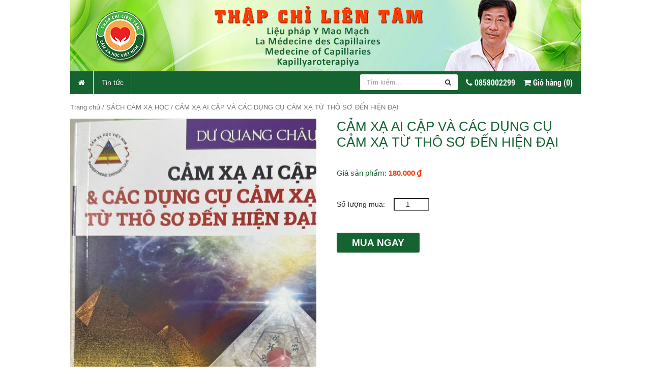

--- FILE ---
content_type: text/html; charset=UTF-8
request_url: http://dachuomgan.vn/mat-hang/cam-xa-ai-cap-va-cac-dung-cu-cam-xa-tu-tho-so-den-hien-dai
body_size: 12284
content:

<!doctype html>
<!--[if IE]><![endif]-->
<!--[if lt IE 7 ]> <html class="ie6">    <![endif]-->
<!--[if IE 7 ]>    <html class="ie7">    <![endif]-->
<!--[if IE 8 ]>    <html class="ie8">    <![endif]-->
<!--[if IE 9 ]>    <html class="ie9">    <![endif]-->
<!--[if (gt IE 9)|!(IE)]><!--><html><!--<![endif]-->
    <head>
        <meta charset="utf-8">
        <meta http-equiv="x-ua-compatible" content="ie=edge">
        <title>  CẢM XẠ AI CẬP VÀ CÁC DỤNG CỤ CẢM XẠ TỪ THÔ SƠ ĐẾN HIỆN ĐẠI |  Thập chỉ liên tâm Store</title>
        <meta name="description" content="">
        <meta name="viewport" content="width=device-width, initial-scale=1">
		<link rel="shortcut icon" type="image/x-icon" href="">
		
		<!-- FANCYBOX CSS
		============================================ -->			
        <link rel="stylesheet" href="http://dachuomgan.vn/wp-content/themes/thapchilientam-store/css/jquery.fancybox.css">	
		
		<!-- OWL CAROUSEL CSS 	
		============================================ -->	
        <link rel="stylesheet" href="http://dachuomgan.vn/wp-content/themes/thapchilientam-store/css/owl.carousel.css">
		 
		<!-- OWL CAROUSEL TRANSITION CSS 	
		============================================ -->	
        <link rel="stylesheet" href="http://dachuomgan.vn/wp-content/themes/thapchilientam-store/css/owl.transitions.css">
		
		<!-- BOOTSTRAP CSS 
		============================================ -->	
        <link rel="stylesheet" href="http://dachuomgan.vn/wp-content/themes/thapchilientam-store/css/bootstrap.min.css">
		
		<!-- FONT AWESOME CSS 
		============================================ -->
        <link rel="stylesheet" href="http://dachuomgan.vn/wp-content/themes/thapchilientam-store/css/font-awesome.min.css">
		
		<!-- STYLE CSS 
		============================================ -->
        <link rel="stylesheet" href="http://dachuomgan.vn/wp-content/themes/thapchilientam-store/css/style.css">
		
		<!-- POST CSS 
		============================================ -->
        <link rel="stylesheet" href="http://dachuomgan.vn/wp-content/themes/thapchilientam-store/css/post.css">
		
		<!-- jquery -->
		<script src="http://dachuomgan.vn/wp-content/themes/thapchilientam-store/js/jquery-1.11.3.min.js"></script>
		
		<!-- fancybox -->
        <script src="http://dachuomgan.vn/wp-content/themes/thapchilientam-store/js/jquery.fancybox.js" defer></script>
		
		<!-- owl carousel -->
        <script src="http://dachuomgan.vn/wp-content/themes/thapchilientam-store/js/owl.carousel.min.js" defer></script>
		
		<!-- tether -->
        <script src="http://dachuomgan.vn/wp-content/themes/thapchilientam-store/js/tether.min.js" defer></script>
		
		<!-- bootstrap -->
        <script src="http://dachuomgan.vn/wp-content/themes/thapchilientam-store/js/bootstrap.min.js" defer></script>

		<!-- script -->
        <script src="http://dachuomgan.vn/wp-content/themes/thapchilientam-store/js/script.js" defer></script>

		<title>CẢM XẠ AI CẬP VÀ CÁC DỤNG CỤ CẢM XẠ TỪ THÔ SƠ ĐẾN HIỆN ĐẠI &#8211; Thập chỉ liên tâm Store</title>
<meta name='robots' content='max-image-preview:large' />
<script type="text/javascript">
window._wpemojiSettings = {"baseUrl":"https:\/\/s.w.org\/images\/core\/emoji\/14.0.0\/72x72\/","ext":".png","svgUrl":"https:\/\/s.w.org\/images\/core\/emoji\/14.0.0\/svg\/","svgExt":".svg","source":{"concatemoji":"http:\/\/dachuomgan.vn\/wp-includes\/js\/wp-emoji-release.min.js?ver=6.1.9"}};
/*! This file is auto-generated */
!function(e,a,t){var n,r,o,i=a.createElement("canvas"),p=i.getContext&&i.getContext("2d");function s(e,t){var a=String.fromCharCode,e=(p.clearRect(0,0,i.width,i.height),p.fillText(a.apply(this,e),0,0),i.toDataURL());return p.clearRect(0,0,i.width,i.height),p.fillText(a.apply(this,t),0,0),e===i.toDataURL()}function c(e){var t=a.createElement("script");t.src=e,t.defer=t.type="text/javascript",a.getElementsByTagName("head")[0].appendChild(t)}for(o=Array("flag","emoji"),t.supports={everything:!0,everythingExceptFlag:!0},r=0;r<o.length;r++)t.supports[o[r]]=function(e){if(p&&p.fillText)switch(p.textBaseline="top",p.font="600 32px Arial",e){case"flag":return s([127987,65039,8205,9895,65039],[127987,65039,8203,9895,65039])?!1:!s([55356,56826,55356,56819],[55356,56826,8203,55356,56819])&&!s([55356,57332,56128,56423,56128,56418,56128,56421,56128,56430,56128,56423,56128,56447],[55356,57332,8203,56128,56423,8203,56128,56418,8203,56128,56421,8203,56128,56430,8203,56128,56423,8203,56128,56447]);case"emoji":return!s([129777,127995,8205,129778,127999],[129777,127995,8203,129778,127999])}return!1}(o[r]),t.supports.everything=t.supports.everything&&t.supports[o[r]],"flag"!==o[r]&&(t.supports.everythingExceptFlag=t.supports.everythingExceptFlag&&t.supports[o[r]]);t.supports.everythingExceptFlag=t.supports.everythingExceptFlag&&!t.supports.flag,t.DOMReady=!1,t.readyCallback=function(){t.DOMReady=!0},t.supports.everything||(n=function(){t.readyCallback()},a.addEventListener?(a.addEventListener("DOMContentLoaded",n,!1),e.addEventListener("load",n,!1)):(e.attachEvent("onload",n),a.attachEvent("onreadystatechange",function(){"complete"===a.readyState&&t.readyCallback()})),(e=t.source||{}).concatemoji?c(e.concatemoji):e.wpemoji&&e.twemoji&&(c(e.twemoji),c(e.wpemoji)))}(window,document,window._wpemojiSettings);
</script>
<style type="text/css">
img.wp-smiley,
img.emoji {
	display: inline !important;
	border: none !important;
	box-shadow: none !important;
	height: 1em !important;
	width: 1em !important;
	margin: 0 0.07em !important;
	vertical-align: -0.1em !important;
	background: none !important;
	padding: 0 !important;
}
</style>
	<link rel='stylesheet' id='wp-block-library-css' href='http://dachuomgan.vn/wp-includes/css/dist/block-library/style.min.css?ver=6.1.9' type='text/css' media='all' />
<link rel='stylesheet' id='wc-block-style-css' href='http://dachuomgan.vn/wp-content/plugins/woocommerce/packages/woocommerce-blocks/build/style.css?ver=2.3.0' type='text/css' media='all' />
<link rel='stylesheet' id='classic-theme-styles-css' href='http://dachuomgan.vn/wp-includes/css/classic-themes.min.css?ver=1' type='text/css' media='all' />
<style id='global-styles-inline-css' type='text/css'>
body{--wp--preset--color--black: #000000;--wp--preset--color--cyan-bluish-gray: #abb8c3;--wp--preset--color--white: #ffffff;--wp--preset--color--pale-pink: #f78da7;--wp--preset--color--vivid-red: #cf2e2e;--wp--preset--color--luminous-vivid-orange: #ff6900;--wp--preset--color--luminous-vivid-amber: #fcb900;--wp--preset--color--light-green-cyan: #7bdcb5;--wp--preset--color--vivid-green-cyan: #00d084;--wp--preset--color--pale-cyan-blue: #8ed1fc;--wp--preset--color--vivid-cyan-blue: #0693e3;--wp--preset--color--vivid-purple: #9b51e0;--wp--preset--gradient--vivid-cyan-blue-to-vivid-purple: linear-gradient(135deg,rgba(6,147,227,1) 0%,rgb(155,81,224) 100%);--wp--preset--gradient--light-green-cyan-to-vivid-green-cyan: linear-gradient(135deg,rgb(122,220,180) 0%,rgb(0,208,130) 100%);--wp--preset--gradient--luminous-vivid-amber-to-luminous-vivid-orange: linear-gradient(135deg,rgba(252,185,0,1) 0%,rgba(255,105,0,1) 100%);--wp--preset--gradient--luminous-vivid-orange-to-vivid-red: linear-gradient(135deg,rgba(255,105,0,1) 0%,rgb(207,46,46) 100%);--wp--preset--gradient--very-light-gray-to-cyan-bluish-gray: linear-gradient(135deg,rgb(238,238,238) 0%,rgb(169,184,195) 100%);--wp--preset--gradient--cool-to-warm-spectrum: linear-gradient(135deg,rgb(74,234,220) 0%,rgb(151,120,209) 20%,rgb(207,42,186) 40%,rgb(238,44,130) 60%,rgb(251,105,98) 80%,rgb(254,248,76) 100%);--wp--preset--gradient--blush-light-purple: linear-gradient(135deg,rgb(255,206,236) 0%,rgb(152,150,240) 100%);--wp--preset--gradient--blush-bordeaux: linear-gradient(135deg,rgb(254,205,165) 0%,rgb(254,45,45) 50%,rgb(107,0,62) 100%);--wp--preset--gradient--luminous-dusk: linear-gradient(135deg,rgb(255,203,112) 0%,rgb(199,81,192) 50%,rgb(65,88,208) 100%);--wp--preset--gradient--pale-ocean: linear-gradient(135deg,rgb(255,245,203) 0%,rgb(182,227,212) 50%,rgb(51,167,181) 100%);--wp--preset--gradient--electric-grass: linear-gradient(135deg,rgb(202,248,128) 0%,rgb(113,206,126) 100%);--wp--preset--gradient--midnight: linear-gradient(135deg,rgb(2,3,129) 0%,rgb(40,116,252) 100%);--wp--preset--duotone--dark-grayscale: url('#wp-duotone-dark-grayscale');--wp--preset--duotone--grayscale: url('#wp-duotone-grayscale');--wp--preset--duotone--purple-yellow: url('#wp-duotone-purple-yellow');--wp--preset--duotone--blue-red: url('#wp-duotone-blue-red');--wp--preset--duotone--midnight: url('#wp-duotone-midnight');--wp--preset--duotone--magenta-yellow: url('#wp-duotone-magenta-yellow');--wp--preset--duotone--purple-green: url('#wp-duotone-purple-green');--wp--preset--duotone--blue-orange: url('#wp-duotone-blue-orange');--wp--preset--font-size--small: 13px;--wp--preset--font-size--medium: 20px;--wp--preset--font-size--large: 36px;--wp--preset--font-size--x-large: 42px;--wp--preset--spacing--20: 0.44rem;--wp--preset--spacing--30: 0.67rem;--wp--preset--spacing--40: 1rem;--wp--preset--spacing--50: 1.5rem;--wp--preset--spacing--60: 2.25rem;--wp--preset--spacing--70: 3.38rem;--wp--preset--spacing--80: 5.06rem;}:where(.is-layout-flex){gap: 0.5em;}body .is-layout-flow > .alignleft{float: left;margin-inline-start: 0;margin-inline-end: 2em;}body .is-layout-flow > .alignright{float: right;margin-inline-start: 2em;margin-inline-end: 0;}body .is-layout-flow > .aligncenter{margin-left: auto !important;margin-right: auto !important;}body .is-layout-constrained > .alignleft{float: left;margin-inline-start: 0;margin-inline-end: 2em;}body .is-layout-constrained > .alignright{float: right;margin-inline-start: 2em;margin-inline-end: 0;}body .is-layout-constrained > .aligncenter{margin-left: auto !important;margin-right: auto !important;}body .is-layout-constrained > :where(:not(.alignleft):not(.alignright):not(.alignfull)){max-width: var(--wp--style--global--content-size);margin-left: auto !important;margin-right: auto !important;}body .is-layout-constrained > .alignwide{max-width: var(--wp--style--global--wide-size);}body .is-layout-flex{display: flex;}body .is-layout-flex{flex-wrap: wrap;align-items: center;}body .is-layout-flex > *{margin: 0;}:where(.wp-block-columns.is-layout-flex){gap: 2em;}.has-black-color{color: var(--wp--preset--color--black) !important;}.has-cyan-bluish-gray-color{color: var(--wp--preset--color--cyan-bluish-gray) !important;}.has-white-color{color: var(--wp--preset--color--white) !important;}.has-pale-pink-color{color: var(--wp--preset--color--pale-pink) !important;}.has-vivid-red-color{color: var(--wp--preset--color--vivid-red) !important;}.has-luminous-vivid-orange-color{color: var(--wp--preset--color--luminous-vivid-orange) !important;}.has-luminous-vivid-amber-color{color: var(--wp--preset--color--luminous-vivid-amber) !important;}.has-light-green-cyan-color{color: var(--wp--preset--color--light-green-cyan) !important;}.has-vivid-green-cyan-color{color: var(--wp--preset--color--vivid-green-cyan) !important;}.has-pale-cyan-blue-color{color: var(--wp--preset--color--pale-cyan-blue) !important;}.has-vivid-cyan-blue-color{color: var(--wp--preset--color--vivid-cyan-blue) !important;}.has-vivid-purple-color{color: var(--wp--preset--color--vivid-purple) !important;}.has-black-background-color{background-color: var(--wp--preset--color--black) !important;}.has-cyan-bluish-gray-background-color{background-color: var(--wp--preset--color--cyan-bluish-gray) !important;}.has-white-background-color{background-color: var(--wp--preset--color--white) !important;}.has-pale-pink-background-color{background-color: var(--wp--preset--color--pale-pink) !important;}.has-vivid-red-background-color{background-color: var(--wp--preset--color--vivid-red) !important;}.has-luminous-vivid-orange-background-color{background-color: var(--wp--preset--color--luminous-vivid-orange) !important;}.has-luminous-vivid-amber-background-color{background-color: var(--wp--preset--color--luminous-vivid-amber) !important;}.has-light-green-cyan-background-color{background-color: var(--wp--preset--color--light-green-cyan) !important;}.has-vivid-green-cyan-background-color{background-color: var(--wp--preset--color--vivid-green-cyan) !important;}.has-pale-cyan-blue-background-color{background-color: var(--wp--preset--color--pale-cyan-blue) !important;}.has-vivid-cyan-blue-background-color{background-color: var(--wp--preset--color--vivid-cyan-blue) !important;}.has-vivid-purple-background-color{background-color: var(--wp--preset--color--vivid-purple) !important;}.has-black-border-color{border-color: var(--wp--preset--color--black) !important;}.has-cyan-bluish-gray-border-color{border-color: var(--wp--preset--color--cyan-bluish-gray) !important;}.has-white-border-color{border-color: var(--wp--preset--color--white) !important;}.has-pale-pink-border-color{border-color: var(--wp--preset--color--pale-pink) !important;}.has-vivid-red-border-color{border-color: var(--wp--preset--color--vivid-red) !important;}.has-luminous-vivid-orange-border-color{border-color: var(--wp--preset--color--luminous-vivid-orange) !important;}.has-luminous-vivid-amber-border-color{border-color: var(--wp--preset--color--luminous-vivid-amber) !important;}.has-light-green-cyan-border-color{border-color: var(--wp--preset--color--light-green-cyan) !important;}.has-vivid-green-cyan-border-color{border-color: var(--wp--preset--color--vivid-green-cyan) !important;}.has-pale-cyan-blue-border-color{border-color: var(--wp--preset--color--pale-cyan-blue) !important;}.has-vivid-cyan-blue-border-color{border-color: var(--wp--preset--color--vivid-cyan-blue) !important;}.has-vivid-purple-border-color{border-color: var(--wp--preset--color--vivid-purple) !important;}.has-vivid-cyan-blue-to-vivid-purple-gradient-background{background: var(--wp--preset--gradient--vivid-cyan-blue-to-vivid-purple) !important;}.has-light-green-cyan-to-vivid-green-cyan-gradient-background{background: var(--wp--preset--gradient--light-green-cyan-to-vivid-green-cyan) !important;}.has-luminous-vivid-amber-to-luminous-vivid-orange-gradient-background{background: var(--wp--preset--gradient--luminous-vivid-amber-to-luminous-vivid-orange) !important;}.has-luminous-vivid-orange-to-vivid-red-gradient-background{background: var(--wp--preset--gradient--luminous-vivid-orange-to-vivid-red) !important;}.has-very-light-gray-to-cyan-bluish-gray-gradient-background{background: var(--wp--preset--gradient--very-light-gray-to-cyan-bluish-gray) !important;}.has-cool-to-warm-spectrum-gradient-background{background: var(--wp--preset--gradient--cool-to-warm-spectrum) !important;}.has-blush-light-purple-gradient-background{background: var(--wp--preset--gradient--blush-light-purple) !important;}.has-blush-bordeaux-gradient-background{background: var(--wp--preset--gradient--blush-bordeaux) !important;}.has-luminous-dusk-gradient-background{background: var(--wp--preset--gradient--luminous-dusk) !important;}.has-pale-ocean-gradient-background{background: var(--wp--preset--gradient--pale-ocean) !important;}.has-electric-grass-gradient-background{background: var(--wp--preset--gradient--electric-grass) !important;}.has-midnight-gradient-background{background: var(--wp--preset--gradient--midnight) !important;}.has-small-font-size{font-size: var(--wp--preset--font-size--small) !important;}.has-medium-font-size{font-size: var(--wp--preset--font-size--medium) !important;}.has-large-font-size{font-size: var(--wp--preset--font-size--large) !important;}.has-x-large-font-size{font-size: var(--wp--preset--font-size--x-large) !important;}
.wp-block-navigation a:where(:not(.wp-element-button)){color: inherit;}
:where(.wp-block-columns.is-layout-flex){gap: 2em;}
.wp-block-pullquote{font-size: 1.5em;line-height: 1.6;}
</style>
<link rel='stylesheet' id='woocommerce-layout-css' href='http://dachuomgan.vn/wp-content/plugins/woocommerce/assets/css/woocommerce-layout.css?ver=3.7.3' type='text/css' media='all' />
<link rel='stylesheet' id='woocommerce-smallscreen-css' href='http://dachuomgan.vn/wp-content/plugins/woocommerce/assets/css/woocommerce-smallscreen.css?ver=3.7.3' type='text/css' media='only screen and (max-width: 768px)' />
<link rel='stylesheet' id='woocommerce-general-css' href='http://dachuomgan.vn/wp-content/plugins/woocommerce/assets/css/woocommerce.css?ver=3.7.3' type='text/css' media='all' />
<style id='woocommerce-inline-inline-css' type='text/css'>
.woocommerce form .form-row .required { visibility: visible; }
</style>
<link rel='stylesheet' id='wp-pagenavi-css' href='http://dachuomgan.vn/wp-content/plugins/wp-pagenavi/pagenavi-css.css?ver=2.70' type='text/css' media='all' />
<link rel='stylesheet' id='woo-shop-css' href='http://dachuomgan.vn/wp-content/themes/thapchilientam-store/css/woo.css?ver=1.0' type='text/css' media='all' />
<script type='text/javascript' id='shopcart-custom-js-js-extra'>
/* <![CDATA[ */
var SHOP_CART_AJ = {"ajaxurl":"http:\/\/dachuomgan.vn\/wp-admin\/admin-ajax.php","direct_plugin":"http:\/\/dachuomgan.vn\/wp-content\/plugins\/shop-cart\/","home":"http:\/\/dachuomgan.vn"};
/* ]]> */
</script>
<script type='text/javascript' src='http://dachuomgan.vn/wp-content/plugins/shop-cart/js/shopcart-custom-js.js?ver=6.1.9' id='shopcart-custom-js-js'></script>
<script type='text/javascript' src='http://dachuomgan.vn/wp-includes/js/jquery/jquery.min.js?ver=3.6.1' id='jquery-core-js'></script>
<script type='text/javascript' src='http://dachuomgan.vn/wp-includes/js/jquery/jquery-migrate.min.js?ver=3.3.2' id='jquery-migrate-js'></script>
<link rel="https://api.w.org/" href="http://dachuomgan.vn/wp-json/" /><link rel="alternate" type="application/json" href="http://dachuomgan.vn/wp-json/wp/v2/product/1542" /><link rel="EditURI" type="application/rsd+xml" title="RSD" href="http://dachuomgan.vn/xmlrpc.php?rsd" />
<link rel="wlwmanifest" type="application/wlwmanifest+xml" href="http://dachuomgan.vn/wp-includes/wlwmanifest.xml" />
<meta name="generator" content="WordPress 6.1.9" />
<meta name="generator" content="WooCommerce 3.7.3" />
<link rel="canonical" href="http://dachuomgan.vn/mat-hang/cam-xa-ai-cap-va-cac-dung-cu-cam-xa-tu-tho-so-den-hien-dai" />
<link rel='shortlink' href='http://dachuomgan.vn/?p=1542' />
<link rel="alternate" type="application/json+oembed" href="http://dachuomgan.vn/wp-json/oembed/1.0/embed?url=http%3A%2F%2Fdachuomgan.vn%2Fmat-hang%2Fcam-xa-ai-cap-va-cac-dung-cu-cam-xa-tu-tho-so-den-hien-dai" />
<link rel="alternate" type="text/xml+oembed" href="http://dachuomgan.vn/wp-json/oembed/1.0/embed?url=http%3A%2F%2Fdachuomgan.vn%2Fmat-hang%2Fcam-xa-ai-cap-va-cac-dung-cu-cam-xa-tu-tho-so-den-hien-dai&#038;format=xml" />
<!-- HFCM by 99 Robots - Snippet # 1: Google Adsense -->
<script async src="https://pagead2.googlesyndication.com/pagead/js/adsbygoogle.js?client=ca-pub-4017770526112283"
     crossorigin="anonymous"></script>
<!-- /end HFCM by 99 Robots -->
	<noscript><style>.woocommerce-product-gallery{ opacity: 1 !important; }</style></noscript>
	
<!-- Facebook Pixel Code -->
<script>
!function(f,b,e,v,n,t,s){if(f.fbq)return;n=f.fbq=function(){n.callMethod?
n.callMethod.apply(n,arguments):n.queue.push(arguments)};if(!f._fbq)f._fbq=n;
n.push=n;n.loaded=!0;n.version='2.0';n.queue=[];t=b.createElement(e);t.async=!0;
t.src=v;s=b.getElementsByTagName(e)[0];s.parentNode.insertBefore(t,s)}(window,
document,'script','https://connect.facebook.net/en_US/fbevents.js');
 
fbq('init', '1073688566039196');
fbq('track', "PageView");</script>
<noscript><img height="1" width="1" style="display:none"
src="https://www.facebook.com/tr?id=1073688566039196&ev=PageView&noscript=1"
/></noscript>
<!-- End Facebook Pixel Code -->
		
    </head>
    <body class="product-template-default single single-product postid-1542 theme-thapchilientam-store woocommerce woocommerce-page woocommerce-no-js">
        <!--[if lt IE 8]>
            <p class="browserupgrade">You are using an <strong>outdated</strong> browser. Please <a href="http://browsehappy.com/">upgrade your browser</a> to improve your experience.</p>
        <![endif]-->
		<header id="header" class="header">
			<div class="container">
				<h1 class="header-logo">
					<a href="http://dachuomgan.vn">
						<span class="sr-only">Thập chỉ liên tâm Store</span>
						<img src="http://dachuomgan.vn/wp-content/uploads/2016/02/banner-web-TCLT-1004-x-140.jpg" alt="Thập chỉ liên tâm Store"/>
					</a>
				</h1>
			</div>
			<nav class="main-nav">
				<div class="container">
					<div class="navbar clearfix">
						<button class="navbar-toggler hidden-lg-up" type="button" data-toggle="collapse" data-target="#main-nav"><i class="fa fa-bars"></i></button>
						<div class="collapse navbar-toggleable-md" id="main-nav">
							<ul class="nav navbar-nav menu"><li id="menu-item-16" class="menu-item menu-item-type-custom menu-item-object-custom menu-item-home menu-item-16"><a href="http://dachuomgan.vn/"><i class="fa fa-home"></i></a></li>
<li id="menu-item-38" class="menu-item menu-item-type-post_type menu-item-object-page menu-item-38"><a href="http://dachuomgan.vn/tin-tuc">Tin tức</a></li>
</ul>						</div>
						<ul class="list-right list-unstyled">
							<li class="phone">
								<a href="tel:0858002299">
									<span class="icon"><i class="fa fa-phone"></i></span>
									<span class="text">0858002299</span>
								</a>
							</li>
									<li class="cart">
			<a href="http://dachuomgan.vn/gio-hang" title="Xem giỏ hàng của bạn">
				<span class="icon"><i class="fa fa-shopping-cart"></i></span>
				<span class="text">Giỏ hàng <span>(0)</span></span>
			</a>
		</li>
								</ul>
						
						<form class="form-search" action="http://dachuomgan.vn" method="get">
							<div class="input-group">
								<input type="text" class="form-control" name="s" placeholder="Tìm kiếm...">
								<span class="input-group-btn">
									<button class="btn btn-secondary" type="button"><i class="fa fa-search"></i></button>
								</span>
							</div>
						</form>
					</div>
				</div>
			</nav>
		</header>
		<div class="main" id="main">
			<div class="container">

	<div id="primary" class="content-area"><main id="main" class="site-main" role="main"><nav class="woocommerce-breadcrumb"><a href="http://dachuomgan.vn">Trang chủ</a>&nbsp;&#47;&nbsp;<a href="http://dachuomgan.vn/danh-muc/sach-cam-xa-hoc">SÁCH CẢM XẠ HỌC</a>&nbsp;&#47;&nbsp;CẢM XẠ AI CẬP VÀ CÁC DỤNG CỤ CẢM XẠ TỪ THÔ SƠ ĐẾN HIỆN ĐẠI</nav>
		
			<div class="woocommerce-notices-wrapper"></div><div id="product-1542" class="product type-product post-1542 status-publish first instock product_cat-sach-cam-xa-hoc has-post-thumbnail shipping-taxable purchasable product-type-simple">

	<div class="woocommerce-product-gallery woocommerce-product-gallery--with-images woocommerce-product-gallery--columns-4 images" data-columns="4" style="opacity: 0; transition: opacity .25s ease-in-out;">
	<figure class="woocommerce-product-gallery__wrapper">
		<div data-thumb="http://dachuomgan.vn/wp-content/uploads/2022/12/z3976997140486_fa71b8ef82701d9c95fd85e17805371d-100x100.jpg" data-thumb-alt="" class="woocommerce-product-gallery__image"><a href="http://dachuomgan.vn/wp-content/uploads/2022/12/z3976997140486_fa71b8ef82701d9c95fd85e17805371d.jpg"><img width="600" height="923" src="http://dachuomgan.vn/wp-content/uploads/2022/12/z3976997140486_fa71b8ef82701d9c95fd85e17805371d-600x923.jpg" class="wp-post-image" alt="" decoding="async" loading="lazy" title="z3976997140486_fa71b8ef82701d9c95fd85e17805371d" data-caption="" data-src="http://dachuomgan.vn/wp-content/uploads/2022/12/z3976997140486_fa71b8ef82701d9c95fd85e17805371d.jpg" data-large_image="http://dachuomgan.vn/wp-content/uploads/2022/12/z3976997140486_fa71b8ef82701d9c95fd85e17805371d.jpg" data-large_image_width="1666" data-large_image_height="2562" srcset="http://dachuomgan.vn/wp-content/uploads/2022/12/z3976997140486_fa71b8ef82701d9c95fd85e17805371d-600x923.jpg 600w, http://dachuomgan.vn/wp-content/uploads/2022/12/z3976997140486_fa71b8ef82701d9c95fd85e17805371d-195x300.jpg 195w, http://dachuomgan.vn/wp-content/uploads/2022/12/z3976997140486_fa71b8ef82701d9c95fd85e17805371d-768x1181.jpg 768w, http://dachuomgan.vn/wp-content/uploads/2022/12/z3976997140486_fa71b8ef82701d9c95fd85e17805371d-666x1024.jpg 666w, http://dachuomgan.vn/wp-content/uploads/2022/12/z3976997140486_fa71b8ef82701d9c95fd85e17805371d.jpg 1666w" sizes="(max-width: 600px) 100vw, 600px" /></a></div>	</figure>
</div>

	<div class="summary entry-summary">
		<h1 class="product_title entry-title">CẢM XẠ AI CẬP VÀ CÁC DỤNG CỤ CẢM XẠ TỪ THÔ SƠ ĐẾN HIỆN ĐẠI</h1><p class="price">Giá sản phẩm: <span class="woocommerce-Price-amount amount">180.000<span class="woocommerce-Price-currencySymbol">&#8363;</span></span></p>

	
	<form class="cart" action="http://dachuomgan.vn/mat-hang/cam-xa-ai-cap-va-cac-dung-cu-cam-xa-tu-tho-so-den-hien-dai" method="post" enctype='multipart/form-data'>
		
		<div class="qty">Số lượng mua: </div>	<div class="quantity">
				<label class="screen-reader-text" for="quantity_6975039db1274">CẢM XẠ AI CẬP VÀ CÁC DỤNG CỤ CẢM XẠ TỪ THÔ SƠ ĐẾN HIỆN ĐẠI số lượng</label>
		<input
			type="number"
			id="quantity_6975039db1274"
			class="input-text qty text"
			step="1"
			min="1"
			max=""
			name="quantity"
			value="1"
			title="SL"
			size="4"
			inputmode="numeric" />
			</div>
	
		<button type="submit" name="add-to-cart" value="1542" class="single_add_to_cart_button button alt">Mua Ngay</button>

			</form>

	
<div class="product_meta">

	
	
	
	
	
</div>
	</div>

	
	<div class="woocommerce-tabs wc-tabs-wrapper">
		<ul class="tabs wc-tabs" role="tablist">
							<li class="description_tab" id="tab-title-description" role="tab" aria-controls="tab-description">
					<a href="#tab-description">Chi Tiết Sản Phẩm</a>
				</li>
							<li class="reviews_tab" id="tab-title-reviews" role="tab" aria-controls="tab-reviews">
					<a href="#tab-reviews">Bình Luận</a>
				</li>
					</ul>
					<div class="woocommerce-Tabs-panel woocommerce-Tabs-panel--description panel entry-content wc-tab" id="tab-description" role="tabpanel" aria-labelledby="tab-title-description">
				

<p>Phần 1: Giới thiệu Cảm xạ Ai Cập cùng với nhiều mẫu mã của con lắc Ai Cập và Kim tự tháp nhiều bí ẩn.</p>
<p>phần 2: Những dụng cụ Cảm xạ thô sơ mà nhiều nước trên thế giới đã sử dụng từ trước đến nay.</p>
<p>phần 3: Những dụng cụ Cảm xạ hiện đại: anten Lecher, hào quang kế&#8230;</p>
<p>phần 4: Những máy móc hỗ trợ cho Cảm xạ: máy đo năng lượng, máy đo điện từ trường, máy Kirlian, máy đo cộng hưởng điện trường</p>
<p>phần 5: Những phương pháp điều trị không dùng thuốc, trong đó Vỗ huyệt với thủ thuật của rung động thư giãn giúp đem đến sự cân bằng cho chúng ta.</p>
<ul>
<li><strong>Các trụ sở chính của Viện:</strong></li>
</ul>
<ol>
<li>Sài Gòn: 4/1/1 Hoàng Việt, P.4, Q.Tân Bình – TP.HCM – ĐT: 08.58.00.2299 – 0937.853.823   – 098.379.2206</li>
<li> Hà Nội: 67 Bà Triệu, quận Hoàn Kiếm, Hà Nội. – 032.6811.258  – 0948.775.780</li>
<li>Hà Nội: Số 1 Đông Tác, Kim Liên</li>
<li>Vũng Tàu:  ĐT: 091.394.8546 (chị Hà Anh)</li>
<li>Biên Hòa: 16/3B, khu phố 2 – đường Huỳnh Văn Nghệ – phường Bửu Long – Thành phố Biên Hòa – Đồng Nai – ĐT: 0945.919.169</li>
</ol>
			</div>
					<div class="woocommerce-Tabs-panel woocommerce-Tabs-panel--reviews panel entry-content wc-tab" id="tab-reviews" role="tabpanel" aria-labelledby="tab-title-reviews">
							</div>
			</div>


	<section class="related products">

		<h2>Sản phẩm tương tự</h2>

		<ul class="products columns-4">

			
				
<article class="col-xs-6 col-md-4 col-lg-3 product">
	<div class="product-inner">
		<div class="media">
			<a href="http://dachuomgan.vn/mat-hang/nang-luong-cam-xa-rung-dong-thu-gian">
				<img width="600" height="450" src="http://dachuomgan.vn/wp-content/uploads/2016/02/12597084_671113873026611_220014892_o.jpg" class="attachment-woocommerce_single size-woocommerce_single" alt="" decoding="async" loading="lazy" srcset="http://dachuomgan.vn/wp-content/uploads/2016/02/12597084_671113873026611_220014892_o.jpg 1500w, http://dachuomgan.vn/wp-content/uploads/2016/02/12597084_671113873026611_220014892_o-300x225.jpg 300w, http://dachuomgan.vn/wp-content/uploads/2016/02/12597084_671113873026611_220014892_o-768x575.jpg 768w, http://dachuomgan.vn/wp-content/uploads/2016/02/12597084_671113873026611_220014892_o-1024x767.jpg 1024w" sizes="(max-width: 600px) 100vw, 600px" />			</a>
			<a class="btn btn-primary add-to-cart" href="http://dachuomgan.vn/mat-hang/nang-luong-cam-xa-rung-dong-thu-gian">Mua ngay</a>
			<div class="star star-1"></div>
			<div class="star star-2"></div>
			<div class="star star-3"></div>
			<div class="star star-4"></div>
		</div>
		<div class="info">
			<h3 class="name"><a href="http://dachuomgan.vn/mat-hang/nang-luong-cam-xa-rung-dong-thu-gian" title="Năng lượng cảm xạ rung động thư giãn">Năng lượng cảm xạ rung động thư giãn</a></h3>
			<div class="price">
				<ins><span class="woocommerce-Price-amount amount">130.000<span class="woocommerce-Price-currencySymbol">&#8363;</span></span></ins>
			</div>
		</div>
	</div>
</article>
			
				
<article class="col-xs-6 col-md-4 col-lg-3 product">
	<div class="product-inner">
		<div class="media">
			<a href="http://dachuomgan.vn/mat-hang/nang-luong-cam-xa-tam-the">
				<img width="600" height="514" src="http://dachuomgan.vn/wp-content/uploads/2017/07/TAM-THE.jpg" class="attachment-woocommerce_single size-woocommerce_single" alt="" decoding="async" loading="lazy" srcset="http://dachuomgan.vn/wp-content/uploads/2017/07/TAM-THE.jpg 720w, http://dachuomgan.vn/wp-content/uploads/2017/07/TAM-THE-300x257.jpg 300w" sizes="(max-width: 600px) 100vw, 600px" />			</a>
			<a class="btn btn-primary add-to-cart" href="http://dachuomgan.vn/mat-hang/nang-luong-cam-xa-tam-the">Mua ngay</a>
			<div class="star star-1"></div>
			<div class="star star-2"></div>
			<div class="star star-3"></div>
			<div class="star star-4"></div>
		</div>
		<div class="info">
			<h3 class="name"><a href="http://dachuomgan.vn/mat-hang/nang-luong-cam-xa-tam-the" title="NĂNG LƯỢNG CẢM XẠ TÂM THỂ">NĂNG LƯỢNG CẢM XẠ TÂM THỂ</a></h3>
			<div class="price">
				<ins><span class="woocommerce-Price-amount amount">55.000<span class="woocommerce-Price-currencySymbol">&#8363;</span></span></ins>
			</div>
		</div>
	</div>
</article>
			
				
<article class="col-xs-6 col-md-4 col-lg-3 product">
	<div class="product-inner">
		<div class="media">
			<a href="http://dachuomgan.vn/mat-hang/nang-luong-cam-xa-kinh-dich">
				<img width="600" height="882" src="http://dachuomgan.vn/wp-content/uploads/2019/11/z3976967092980_ac0f00f8a44bcd9c970215a0709833ef-600x882.jpg" class="attachment-woocommerce_single size-woocommerce_single" alt="" decoding="async" loading="lazy" srcset="http://dachuomgan.vn/wp-content/uploads/2019/11/z3976967092980_ac0f00f8a44bcd9c970215a0709833ef-600x882.jpg 600w, http://dachuomgan.vn/wp-content/uploads/2019/11/z3976967092980_ac0f00f8a44bcd9c970215a0709833ef-204x300.jpg 204w, http://dachuomgan.vn/wp-content/uploads/2019/11/z3976967092980_ac0f00f8a44bcd9c970215a0709833ef-768x1129.jpg 768w, http://dachuomgan.vn/wp-content/uploads/2019/11/z3976967092980_ac0f00f8a44bcd9c970215a0709833ef-696x1024.jpg 696w, http://dachuomgan.vn/wp-content/uploads/2019/11/z3976967092980_ac0f00f8a44bcd9c970215a0709833ef.jpg 1738w" sizes="(max-width: 600px) 100vw, 600px" />			</a>
			<a class="btn btn-primary add-to-cart" href="http://dachuomgan.vn/mat-hang/nang-luong-cam-xa-kinh-dich">Mua ngay</a>
			<div class="star star-1"></div>
			<div class="star star-2"></div>
			<div class="star star-3"></div>
			<div class="star star-4"></div>
		</div>
		<div class="info">
			<h3 class="name"><a href="http://dachuomgan.vn/mat-hang/nang-luong-cam-xa-kinh-dich" title="Năng lượng cảm xạ kinh dịch">Năng lượng cảm xạ kinh dịch</a></h3>
			<div class="price">
				<ins><span class="woocommerce-Price-amount amount">160.000<span class="woocommerce-Price-currencySymbol">&#8363;</span></span></ins>
			</div>
		</div>
	</div>
</article>
			
				
<article class="col-xs-6 col-md-4 col-lg-3 product">
	<div class="product-inner">
		<div class="media">
			<a href="http://dachuomgan.vn/mat-hang/cam-xa-do">
				<img width="600" height="390" src="http://dachuomgan.vn/wp-content/uploads/2020/04/93400002_841494373288673_6288415987788152832_n-600x390.jpg" class="attachment-woocommerce_single size-woocommerce_single" alt="" decoding="async" loading="lazy" srcset="http://dachuomgan.vn/wp-content/uploads/2020/04/93400002_841494373288673_6288415987788152832_n-600x390.jpg 600w, http://dachuomgan.vn/wp-content/uploads/2020/04/93400002_841494373288673_6288415987788152832_n-300x195.jpg 300w, http://dachuomgan.vn/wp-content/uploads/2020/04/93400002_841494373288673_6288415987788152832_n-768x500.jpg 768w, http://dachuomgan.vn/wp-content/uploads/2020/04/93400002_841494373288673_6288415987788152832_n-1024x666.jpg 1024w, http://dachuomgan.vn/wp-content/uploads/2020/04/93400002_841494373288673_6288415987788152832_n.jpg 2048w" sizes="(max-width: 600px) 100vw, 600px" />			</a>
			<a class="btn btn-primary add-to-cart" href="http://dachuomgan.vn/mat-hang/cam-xa-do">Mua ngay</a>
			<div class="star star-1"></div>
			<div class="star star-2"></div>
			<div class="star star-3"></div>
			<div class="star star-4"></div>
		</div>
		<div class="info">
			<h3 class="name"><a href="http://dachuomgan.vn/mat-hang/cam-xa-do" title="CẢM XẠ ĐỒ PHOTO KHÔNG MÀU">CẢM XẠ ĐỒ PHOTO KHÔNG MÀU</a></h3>
			<div class="price">
				<ins><span class="woocommerce-Price-amount amount">50.000<span class="woocommerce-Price-currencySymbol">&#8363;</span></span></ins>
			</div>
		</div>
	</div>
</article>
			
		</ul>

	</section>

</div>


		
	</main></div>
	

			</div>
		</div>
		<style>
			#footer iframe{
				max-width: 100%;
			}
		</style>
		<footer id="footer" class="footer">
			<div class="container">
				<div class="footer-inner">
					<div class="row">
						<div class="col-xs-12 col-sm-6 col-md-3">
							<h2 class="logo"><a href="index.html"><img src="http://dachuomgan.vn/wp-content/uploads/2016/02/banner-web-TCLT.jpg" alt=""/></a></h2>
							<aside class="menu"><div class="heading"><h3 class="title">FACEBOOK</h3></div>			<div class="textwidget"><iframe src="https://www.facebook.com/plugins/page.php?href=https%3A%2F%2Fwww.facebook.com%2Fcapdadieuky%2F&tabs=timeline&width=340&height=500&small_header=false&adapt_container_width=true&hide_cover=false&show_facepile=true&appId" style="border:none;overflow:hidden" scrolling="no" frameborder="0" allowTransparency="true"></iframe></div>
		</aside>							<address class="address">
								<span class="heading">
									<span class="title">Về chúng tôi</span>
								</span>
								<ul>
									<li><i class="fa fa-smile-o"></i><a href="ymsgr:sendIM?duthuy_vanyen_hbu@yahoo.com">duthuy_vanyen_hbu@yahoo.com</a></li>
									<li><i class="fa fa-mobile"></i><a href="tel:0858002299">0858002299</a> - <a href="tel:"></a></li>
									<li><i class="fa fa-map-marker"></i>4/1/1 Hoàng Việt. Phường 4. Quận Tân Bình. TP Hồ Chí Minh</li>
								</ul>
							</address>
						</div>
						<div class="col-xs-12 col-sm-6 col-md-3">
							<div class="tag">
								<div class="heading">
									<h3 class="title">Tags</h3>
								</div>
								<a href="http://dachuomgan.vn/tag/du-quang-chau" class="tag-cloud-link tag-link-6 tag-link-position-1" style="font-size: 15px;">Dư Quang Châu</a>,<a href="http://dachuomgan.vn/tag/gan-nhiem-mo" class="tag-cloud-link tag-link-37 tag-link-position-2" style="font-size: 15px;">gan nhiễm mỡ</a>,<a href="http://dachuomgan.vn/tag/huyet-ap-cao" class="tag-cloud-link tag-link-38 tag-link-position-3" style="font-size: 15px;">huyết áp cao</a>,<a href="http://dachuomgan.vn/tag/liet" class="tag-cloud-link tag-link-31 tag-link-position-4" style="font-size: 15px;">liệt</a>,<a href="http://dachuomgan.vn/tag/mau-mo" class="tag-cloud-link tag-link-36 tag-link-position-5" style="font-size: 15px;">máu mỡ</a>,<a href="http://dachuomgan.vn/tag/mat-ngu" class="tag-cloud-link tag-link-23 tag-link-position-6" style="font-size: 15px;">mất ngủ</a>,<a href="http://dachuomgan.vn/tag/roi-loan-tien-dinh" class="tag-cloud-link tag-link-32 tag-link-position-7" style="font-size: 15px;">rối loạn tiền đình</a>,<a href="http://dachuomgan.vn/tag/suyen" class="tag-cloud-link tag-link-35 tag-link-position-8" style="font-size: 15px;">suyễn</a>,<a href="http://dachuomgan.vn/tag/tai-bien" class="tag-cloud-link tag-link-29 tag-link-position-9" style="font-size: 15px;">tai biến</a>,<a href="http://dachuomgan.vn/tag/thap-chi-lien-tam" class="tag-cloud-link tag-link-19 tag-link-position-10" style="font-size: 15px;">thap chi lien tam</a>,<a href="http://dachuomgan.vn/tag/thieu-mau-nao" class="tag-cloud-link tag-link-34 tag-link-position-11" style="font-size: 15px;">thiếu máu não</a>,<a href="http://dachuomgan.vn/tag/thieu-nang-tuan-hoan-nao" class="tag-cloud-link tag-link-33 tag-link-position-12" style="font-size: 15px;">thiểu năng tuần hoàn não</a>,<a href="http://dachuomgan.vn/tag/thap-thu-dao" class="tag-cloud-link tag-link-18 tag-link-position-13" style="font-size: 15px;">thập thủ đạo</a>,<a href="http://dachuomgan.vn/tag/dau-moi-vai-gay" class="tag-cloud-link tag-link-28 tag-link-position-14" style="font-size: 15px;">đau mỏi vai gáy</a>,<a href="http://dachuomgan.vn/tag/dot-quy" class="tag-cloud-link tag-link-30 tag-link-position-15" style="font-size: 15px;">đột quỵ</a>							</div>
						</div>
						<div class="col-xs-12 col-sm-6 col-md-3">
							<div class="menu">
								<div class="heading">
									<h3 class="title">Tin tức mới</h3>
								</div>
								<ul>
																			<li><a href="http://dachuomgan.vn/lich-nghi-tet-at-ty-2025">LỊCH NGHỈ TẾT ẤT TỴ 2025</a></li>
																			<li><a href="http://dachuomgan.vn/thong-bao-doi-dau-so-dien-thoai-hotline-da-chuom-gan-cap-da-dieu-ky">THÔNG BÁO ĐỔI ĐẦU SỐ ĐIỆN THOẠI HOTLINE ĐÁ CHƯỜM GAN CẶP ĐÁ DIỆU KỲ</a></li>
																			<li><a href="http://dachuomgan.vn/thong-bao-ve-su-thay-doi-gia-san-pham-da-chuom-gan-cap-da-dieu-ky">THÔNG BÁO VỀ SỰ THAY ĐỔI GIÁ SẢN PHẨM ĐÁ CHƯỜM GAN CẶP ĐÁ DIỆU KỲ</a></li>
																			<li><a href="http://dachuomgan.vn/cac-chi-nhanh-chinh-thuc-cua-da-chuom-gan-cap-da-dieu-ky">Các chi nhánh chính thức của đá chườm gan CẶP ĐÁ DIỆU KỲ</a></li>
																			<li><a href="http://dachuomgan.vn/khai-giang-thang-02-03-2017-cac-lop-thap-chi-dao-cam-xa">Khai Giảng Tháng 02 &#038; 03 &#8211; 2017 Các Lớp Thập Chỉ Đạo &#038; Cảm Xạ</a></li>
																	 </ul>
							</div>
						</div>
						<div class="col-xs-12 col-sm-6 col-md-3">
							<div class="menu">
								<span class="heading">
									<span class="title">Lịch khai giảng</span>
								</span>
								<ul>
																		<li><a href="http://dachuomgan.vn/khai-giang-thang-02-03-2017-cac-lop-thap-chi-dao-cam-xa">Khai Giảng Tháng 02 &#038; 03 &#8211; 2017 Các Lớp Thập Chỉ Đạo &#038; Cảm Xạ</a></li>
																		<li><a href="http://dachuomgan.vn/chuong-trinh-hoc-dau-lung-dau-than-kinh-toa">Chương trình học ĐAU LƯNG, ĐAU THẦN KINH TỌA</a></li>
																		<li><a href="http://dachuomgan.vn/tp-hcm-lop-bam-huyet-thap-chi-dao-tuan-tu-14-3-2016">TP. HCM &#8211; Lớp bấm huyệt Thập Chỉ Đạo tuần từ 14-3-2016</a></li>
																	</ul>
							</div>
						</div>
					</div>
					<div class="copyright">
						© 2019 <a href="http://thapchilientam.vn/" target="_blanks">Thapchilientam.vn</a> - <a href="https://nhanhweb.com/thiet-ke-web" rel="dofollow" target="_blanks">Thiết kế website</a> bởi NhanhWEB.com<br>
					</div>
				</div>
			</div>
		</footer>

		<div id="shop-cart-puppop"></div>

		<!--
		<div class="support-fixed hidden-xs-down">
			<a class="hotline" href="tel:0858002299"><i class="fa fa-phone"></i>Hotline: 0858002299</a>
			<a class="lead-checkout" href=""><i class="fa fa-credit-card"></i>Hướng dẫn thanh toán</a>
		</div>
		<div class="support-fixed-mobile hidden-sm-up">
			<a class="hotline" href="tel:0858002299">
				<i class="fa fa-phone"></i>
				<i class="fa fa-long-arrow-right"></i>
				Mua hàng nhanh
				<b>0858002299</b>
			</a>
		</div>-->

		<a class="scroll-top" href="#"></a>

		<div id="fb-root"></div>
		<script>(function(d, s, id) {
		  var js, fjs = d.getElementsByTagName(s)[0];
		  if (d.getElementById(id)) return;
		  js = d.createElement(s); js.id = id;
		  js.src = "//connect.facebook.net/vi_VN/sdk.js#xfbml=1&version=v2.5";
		  fjs.parentNode.insertBefore(js, fjs);
		}(document, 'script', 'facebook-jssdk'));</script>

		<script type="text/javascript">
			$(document).ready(function(){

				$('.tongtientrongcard').val("");
			});
		</script>


		<script type="application/ld+json">{"@context":"https:\/\/schema.org\/","@type":"BreadcrumbList","itemListElement":[{"@type":"ListItem","position":1,"item":{"name":"Trang ch\u1ee7","@id":"http:\/\/dachuomgan.vn"}},{"@type":"ListItem","position":2,"item":{"name":"S\u00c1CH C\u1ea2M X\u1ea0 H\u1eccC","@id":"http:\/\/dachuomgan.vn\/danh-muc\/sach-cam-xa-hoc"}},{"@type":"ListItem","position":3,"item":{"name":"C\u1ea2M X\u1ea0 AI C\u1eacP V\u00c0 C\u00c1C D\u1ee4NG C\u1ee4 C\u1ea2M X\u1ea0 T\u1eea TH\u00d4 S\u01a0 \u0110\u1ebeN HI\u1ec6N \u0110\u1ea0I","@id":"http:\/\/dachuomgan.vn\/mat-hang\/cam-xa-ai-cap-va-cac-dung-cu-cam-xa-tu-tho-so-den-hien-dai"}}]}</script>	<script type="text/javascript">
		var c = document.body.className;
		c = c.replace(/woocommerce-no-js/, 'woocommerce-js');
		document.body.className = c;
	</script>
			<script type="text/javascript">
			var wc_product_block_data = JSON.parse( decodeURIComponent( '%7B%22min_columns%22%3A1%2C%22max_columns%22%3A6%2C%22default_columns%22%3A3%2C%22min_rows%22%3A1%2C%22max_rows%22%3A6%2C%22default_rows%22%3A1%2C%22thumbnail_size%22%3A300%2C%22placeholderImgSrc%22%3A%22http%3A%5C%2F%5C%2Fdachuomgan.vn%5C%2Fwp-content%5C%2Fuploads%5C%2Fwoocommerce-placeholder.png%22%2C%22min_height%22%3A500%2C%22default_height%22%3A500%2C%22isLargeCatalog%22%3Afalse%2C%22limitTags%22%3Afalse%2C%22hasTags%22%3Atrue%2C%22productCategories%22%3A%5B%7B%22term_id%22%3A724%2C%22name%22%3A%22Ch%5Cu01b0a%20ph%5Cu00e2n%20lo%5Cu1ea1i%22%2C%22slug%22%3A%22chua-phan-loai%22%2C%22term_group%22%3A0%2C%22term_taxonomy_id%22%3A724%2C%22taxonomy%22%3A%22product_cat%22%2C%22description%22%3A%22%22%2C%22parent%22%3A0%2C%22count%22%3A0%2C%22filter%22%3A%22raw%22%2C%22link%22%3A%22http%3A%5C%2F%5C%2Fdachuomgan.vn%5C%2Fdanh-muc%5C%2Fchua-phan-loai%22%7D%2C%7B%22term_id%22%3A759%2C%22name%22%3A%22D%5Cu1ee4NG%20C%5Cu1ee4%20C%5Cu1ea2M%20X%5Cu1ea0%20H%5Cu1eccC%22%2C%22slug%22%3A%22dung-cu-cam-xa-hoc%22%2C%22term_group%22%3A0%2C%22term_taxonomy_id%22%3A759%2C%22taxonomy%22%3A%22product_cat%22%2C%22description%22%3A%22%22%2C%22parent%22%3A0%2C%22count%22%3A15%2C%22filter%22%3A%22raw%22%2C%22link%22%3A%22http%3A%5C%2F%5C%2Fdachuomgan.vn%5C%2Fdanh-muc%5C%2Fdung-cu-cam-xa-hoc%22%7D%2C%7B%22term_id%22%3A750%2C%22name%22%3A%22D%5Cu1ee4NG%20C%5Cu1ee4%20%5Cu0110%5Cu00c1%20CH%5Cu01af%5Cu1edcM%20GAN%20C%5Cu1eb6P%20%5Cu0110%5Cu00c1%20DI%5Cu1ec6U%20K%5Cu1ef2%22%2C%22slug%22%3A%22dung-cu-da-chuom-gan-cap-da-dieu-ky%22%2C%22term_group%22%3A0%2C%22term_taxonomy_id%22%3A750%2C%22taxonomy%22%3A%22product_cat%22%2C%22description%22%3A%22%22%2C%22parent%22%3A0%2C%22count%22%3A6%2C%22filter%22%3A%22raw%22%2C%22link%22%3A%22http%3A%5C%2F%5C%2Fdachuomgan.vn%5C%2Fdanh-muc%5C%2Fdung-cu-da-chuom-gan-cap-da-dieu-ky%22%7D%2C%7B%22term_id%22%3A752%2C%22name%22%3A%22D%5Cu1ee4NG%20C%5Cu1ee4%20TH%5Cu1eacP%20CH%5Cu1ec8%20LI%5Cu00caN%20T%5Cu00c2M%22%2C%22slug%22%3A%22dung-cu-thap-chi-lien-tam%22%2C%22term_group%22%3A0%2C%22term_taxonomy_id%22%3A752%2C%22taxonomy%22%3A%22product_cat%22%2C%22description%22%3A%22%22%2C%22parent%22%3A0%2C%22count%22%3A11%2C%22filter%22%3A%22raw%22%2C%22link%22%3A%22http%3A%5C%2F%5C%2Fdachuomgan.vn%5C%2Fdanh-muc%5C%2Fdung-cu-thap-chi-lien-tam%22%7D%2C%7B%22term_id%22%3A733%2C%22name%22%3A%22%5Cu0110%5Cu00e1%20Ch%5Cu01b0%5Cu1eddm%20Gan%20C%5Cu1eb7p%20%5Cu0110%5Cu00e1%20Di%5Cu1ec7u%20K%5Cu1ef3%22%2C%22slug%22%3A%22da-chuom-gan-cap-da-dieu-ky%22%2C%22term_group%22%3A0%2C%22term_taxonomy_id%22%3A733%2C%22taxonomy%22%3A%22product_cat%22%2C%22description%22%3A%22%22%2C%22parent%22%3A0%2C%22count%22%3A3%2C%22filter%22%3A%22raw%22%2C%22link%22%3A%22http%3A%5C%2F%5C%2Fdachuomgan.vn%5C%2Fdanh-muc%5C%2Fda-chuom-gan-cap-da-dieu-ky%22%7D%2C%7B%22term_id%22%3A758%2C%22name%22%3A%22L%5Cu1edaP%20H%5Cu1eccC%20B%5Cu1ea4M%20HUY%5Cu1ec6T%20TH%5Cu1eacP%20CH%5Cu1ec8%20LI%5Cu00caN%20T%5Cu00c2M%22%2C%22slug%22%3A%22lop-hoc-bam-huyet-thap-chi-lien-tam%22%2C%22term_group%22%3A0%2C%22term_taxonomy_id%22%3A758%2C%22taxonomy%22%3A%22product_cat%22%2C%22description%22%3A%22%22%2C%22parent%22%3A0%2C%22count%22%3A0%2C%22filter%22%3A%22raw%22%2C%22link%22%3A%22http%3A%5C%2F%5C%2Fdachuomgan.vn%5C%2Fdanh-muc%5C%2Flop-hoc-bam-huyet-thap-chi-lien-tam%22%7D%2C%7B%22term_id%22%3A766%2C%22name%22%3A%22R%5Cu01af%5Cu1ee2U%20GIA%20TRUY%5Cu1ec0N%20D%5Cu01af%20QUANG%20CH%5Cu00c2U%22%2C%22slug%22%3A%22ruou-gia-truyen-du-quang-chau%22%2C%22term_group%22%3A0%2C%22term_taxonomy_id%22%3A766%2C%22taxonomy%22%3A%22product_cat%22%2C%22description%22%3A%22%22%2C%22parent%22%3A0%2C%22count%22%3A0%2C%22filter%22%3A%22raw%22%2C%22link%22%3A%22http%3A%5C%2F%5C%2Fdachuomgan.vn%5C%2Fdanh-muc%5C%2Fruou-gia-truyen-du-quang-chau%22%7D%2C%7B%22term_id%22%3A755%2C%22name%22%3A%22S%5Cu00c1CH%20B%5Cu1ea4M%20HUY%5Cu1ec6T%20TH%5Cu1eacP%20CH%5Cu1ec8%20LI%5Cu00caN%20T%5Cu00c2M%22%2C%22slug%22%3A%22sach-bam-huyet-thap-chi-lien-tam%22%2C%22term_group%22%3A0%2C%22term_taxonomy_id%22%3A755%2C%22taxonomy%22%3A%22product_cat%22%2C%22description%22%3A%22%22%2C%22parent%22%3A0%2C%22count%22%3A3%2C%22filter%22%3A%22raw%22%2C%22link%22%3A%22http%3A%5C%2F%5C%2Fdachuomgan.vn%5C%2Fdanh-muc%5C%2Fsach-bam-huyet-thap-chi-lien-tam%22%7D%2C%7B%22term_id%22%3A760%2C%22name%22%3A%22S%5Cu00c1CH%20C%5Cu1ea2M%20X%5Cu1ea0%20H%5Cu1eccC%22%2C%22slug%22%3A%22sach-cam-xa-hoc%22%2C%22term_group%22%3A0%2C%22term_taxonomy_id%22%3A760%2C%22taxonomy%22%3A%22product_cat%22%2C%22description%22%3A%22%22%2C%22parent%22%3A0%2C%22count%22%3A10%2C%22filter%22%3A%22raw%22%2C%22link%22%3A%22http%3A%5C%2F%5C%2Fdachuomgan.vn%5C%2Fdanh-muc%5C%2Fsach-cam-xa-hoc%22%7D%2C%7B%22term_id%22%3A762%2C%22name%22%3A%22S%5Cu1ea2N%20PH%5Cu1ea8M%20GIA%20TRUY%5Cu1ec0N%20D%5Cu01af%20QUANG%20CH%5Cu00c2U%22%2C%22slug%22%3A%22san-pham-gia-truyen%22%2C%22term_group%22%3A0%2C%22term_taxonomy_id%22%3A762%2C%22taxonomy%22%3A%22product_cat%22%2C%22description%22%3A%22%22%2C%22parent%22%3A0%2C%22count%22%3A4%2C%22filter%22%3A%22raw%22%2C%22link%22%3A%22http%3A%5C%2F%5C%2Fdachuomgan.vn%5C%2Fdanh-muc%5C%2Fsan-pham-gia-truyen%22%7D%2C%7B%22term_id%22%3A761%2C%22name%22%3A%22V%5Cu00d2NG%20%5Cu0110%5Cu00c1%20TH%5Cu1ea0CH%20ANH%22%2C%22slug%22%3A%22vong-da-thach-anh%22%2C%22term_group%22%3A0%2C%22term_taxonomy_id%22%3A761%2C%22taxonomy%22%3A%22product_cat%22%2C%22description%22%3A%22%22%2C%22parent%22%3A0%2C%22count%22%3A17%2C%22filter%22%3A%22raw%22%2C%22link%22%3A%22http%3A%5C%2F%5C%2Fdachuomgan.vn%5C%2Fdanh-muc%5C%2Fvong-da-thach-anh%22%7D%5D%2C%22homeUrl%22%3A%22http%3A%5C%2F%5C%2Fdachuomgan.vn%5C%2F%22%7D' ) );
		</script>
		<script type='text/javascript' src='http://dachuomgan.vn/wp-content/plugins/woocommerce/assets/js/jquery-blockui/jquery.blockUI.min.js?ver=2.70' id='jquery-blockui-js'></script>
<script type='text/javascript' id='wc-add-to-cart-js-extra'>
/* <![CDATA[ */
var wc_add_to_cart_params = {"ajax_url":"\/wp-admin\/admin-ajax.php","wc_ajax_url":"\/?wc-ajax=%%endpoint%%","i18n_view_cart":"Xem gi\u1ecf h\u00e0ng","cart_url":"http:\/\/dachuomgan.vn\/gio-hang","is_cart":"","cart_redirect_after_add":"no"};
/* ]]> */
</script>
<script type='text/javascript' src='http://dachuomgan.vn/wp-content/plugins/woocommerce/assets/js/frontend/add-to-cart.min.js?ver=3.7.3' id='wc-add-to-cart-js'></script>
<script type='text/javascript' id='wc-single-product-js-extra'>
/* <![CDATA[ */
var wc_single_product_params = {"i18n_required_rating_text":"Vui l\u00f2ng ch\u1ecdn m\u1ed9t m\u1ee9c \u0111\u00e1nh gi\u00e1","review_rating_required":"yes","flexslider":{"rtl":false,"animation":"slide","smoothHeight":true,"directionNav":false,"controlNav":"thumbnails","slideshow":false,"animationSpeed":500,"animationLoop":false,"allowOneSlide":false},"zoom_enabled":"","zoom_options":[],"photoswipe_enabled":"","photoswipe_options":{"shareEl":false,"closeOnScroll":false,"history":false,"hideAnimationDuration":0,"showAnimationDuration":0},"flexslider_enabled":""};
/* ]]> */
</script>
<script type='text/javascript' src='http://dachuomgan.vn/wp-content/plugins/woocommerce/assets/js/frontend/single-product.min.js?ver=3.7.3' id='wc-single-product-js'></script>
<script type='text/javascript' src='http://dachuomgan.vn/wp-content/plugins/woocommerce/assets/js/js-cookie/js.cookie.min.js?ver=2.1.4' id='js-cookie-js'></script>
<script type='text/javascript' id='woocommerce-js-extra'>
/* <![CDATA[ */
var woocommerce_params = {"ajax_url":"\/wp-admin\/admin-ajax.php","wc_ajax_url":"\/?wc-ajax=%%endpoint%%"};
/* ]]> */
</script>
<script type='text/javascript' src='http://dachuomgan.vn/wp-content/plugins/woocommerce/assets/js/frontend/woocommerce.min.js?ver=3.7.3' id='woocommerce-js'></script>
<script type='text/javascript' id='wc-cart-fragments-js-extra'>
/* <![CDATA[ */
var wc_cart_fragments_params = {"ajax_url":"\/wp-admin\/admin-ajax.php","wc_ajax_url":"\/?wc-ajax=%%endpoint%%","cart_hash_key":"wc_cart_hash_444541381741d1f3e31ba48a387c41c2","fragment_name":"wc_fragments_444541381741d1f3e31ba48a387c41c2","request_timeout":"5000"};
/* ]]> */
</script>
<script type='text/javascript' src='http://dachuomgan.vn/wp-content/plugins/woocommerce/assets/js/frontend/cart-fragments.min.js?ver=3.7.3' id='wc-cart-fragments-js'></script>
    </body>
</html>

--- FILE ---
content_type: text/html; charset=utf-8
request_url: https://www.google.com/recaptcha/api2/aframe
body_size: 267
content:
<!DOCTYPE HTML><html><head><meta http-equiv="content-type" content="text/html; charset=UTF-8"></head><body><script nonce="ul2OexK58xITjhSgSjfa0A">/** Anti-fraud and anti-abuse applications only. See google.com/recaptcha */ try{var clients={'sodar':'https://pagead2.googlesyndication.com/pagead/sodar?'};window.addEventListener("message",function(a){try{if(a.source===window.parent){var b=JSON.parse(a.data);var c=clients[b['id']];if(c){var d=document.createElement('img');d.src=c+b['params']+'&rc='+(localStorage.getItem("rc::a")?sessionStorage.getItem("rc::b"):"");window.document.body.appendChild(d);sessionStorage.setItem("rc::e",parseInt(sessionStorage.getItem("rc::e")||0)+1);localStorage.setItem("rc::h",'1769276323528');}}}catch(b){}});window.parent.postMessage("_grecaptcha_ready", "*");}catch(b){}</script></body></html>

--- FILE ---
content_type: text/css
request_url: http://dachuomgan.vn/wp-content/themes/thapchilientam-store/css/style.css
body_size: 4069
content:
/*----------------------------------------------------------------
Template Name: ClearShop - Responsive eCommerce Template
Template URI: 
Description: 
Author: 
Author URI: 
Version: 
------------------------------------------------------------------*/
/*----------------------------------------------------------------
    CSS INDEX
    ===================
	1. theme default css (body, link color, section etc)
	2. global css
		2.1 breadcrumb
		2.2 heading title
		2.3 transition
		2.5 effect-rotate
		2.6 rating
		2.7 isotope
	3. header css
		3.1 header cart
		3.2 header user
		3.3 header contact
		3.4 header logo
		3.5 header nav
		3.6	header search
		3.7 header fixed
	4. slider css
	5. section
		5.1 
		5.2
		5.3
		5.4
		5.5
	6. product
	7. footer
		7.1 footer contact us
		7.2 footer nav
		7.3 footer newsletter
		7.4 footer connect us
		7.5 footer bottom
-------------------------------------------------------------------*/

@font-face {
	font-family: 'Roboto Condensed';
	src: url('../fonts/RobotoCondensed-Regular.ttf') format('truetype');
	font-weight: normal;
	font-style: normal;
}
@font-face {
	font-family: 'Roboto Condensed';
	src: url('../fonts/RobotoCondensed-Bold.ttf') format('truetype');
	font-weight: bold;
	font-style: normal;
}

/*-------------------------
1. theme default
-------------------------*/
body {
	font-family: Arial; font-size: 0.875rem; font-weight: normal;
	color: #333;
}
a,
a:link {
	text-decoration: none;
	-webkit-transition: all 0.2s ease 0s;
	-moz-transition: all 0.2s ease 0s;
	transition: all 0.2s ease 0s;
}
a:hover,
a:focus {
	color: #333;
	text-decoration: none;
}
img {
	max-width: 100%;
}
* {
	outline: none !important;
}
.red {
	color: #f00;
}
.cursor-pointer {
	cursor: pointer;
}
ul.list-style-1 {
	list-style: none;
	padding-left: 0;
}
ul.list-style-1 li {
	position: relative;
	padding-left: 1.25rem;
	margin-bottom: 0.125rem;
}
ul.list-style-1 li:before {
	content: '\f00c';
	font-family: FontAwesome;
	position: absolute;
	left: 0; top: 0;
	color: #00CC2D;
}
/*-------------------------
bootstrap
-------------------------*/
.alert-default {
	background: #f5f5f5;
	border: 1px solid #e5e5e5;
}
.media {
	margin-top: 0;
}
.form-control,
.btn {
	font-size: 0.8125rem;
	-webkit-border-radius: 0.125rem;
	-moz-border-radius: 0.125rem;
	border-radius: 0.125rem;
}
.form-control:focus {
	border-color: #F1649D;
}
.btn {
	padding: 0.25rem 0.75rem;
	-webkit-transition: background 0.2s ease-in-out 0s !important;
	-moz-transition: background 0.2s ease-in-out 0s !important;
	transition: background 0.2s ease-in-out 0s !important;
}
.btn-primary {
	background: #CA0002;
	border-color: #CA0002;
	border-bottom: 4px solid #B21117;
	font-size: 1rem; font-weight: bold;
	text-transform: uppercase;
	color: #fff;
}
.btn-primary:hover {
	background: #B21117;
	border-color: #A00006;
}
@media (min-width: 1200px) {
	.container {
		max-width: 1024px;
	}
}
.row {
	margin-left: -0.625rem;
	margin-right: -0.625rem;
}
.container,
*[class*='col-'] {
	padding-left: 0.625rem;
	padding-right: 0.625rem;
}
.breadcrumb {
	background: transparent;
	padding: 0;
	margin-bottom: 1rem;
}
.breadcrumb li.active {
	color: #333;
}
h1, h2, h3, h4, h5, h6 {
	line-height: 1.25;
}
.nav-pagination {
	text-align: center;
}
.pagination {
	margin-top: 0;
	margin-bottom: 2.5rem;
	border-radius: 0;
}
.pagination .page-link {
	padding: 0.5rem 0.75rem;
	border-radius: 0 !important;
	font-size: 1rem; 
	color: inherit;
}
.pagination .page-link:hover,
.pagination .page-link:focus {
	background: #e5e5e5;
	color: inherit;
	border-color: #e5e5e5;
}
.pagination .page-item.active .page-link {
	background: #CA0002;
	color: #fff;
	border-color: #CA0002;
}
.nav-tabs,
.nav-pills {
	position: relative;
}
/*-------------------------
tabdrop
-------------------------*/
.tabdrop.hide {
	display: none;
}
/*-------------------------
header
-------------------------*/
.header-logo {
	margin-bottom: 0;
}
.header-logo img {
	max-height: 10rem;
}
/*-------------------------
main navigation
-------------------------*/
.main-nav {
	margin-bottom: 1rem;
}
.main-nav.navbar-fixed-top {
	background: #CA0002;
}
.admin-bar  .main-nav.navbar-fixed-top {
	margin-top: 32px;
}
@media (max-width: 782px) {
	.admin-bar  .main-nav.navbar-fixed-top {
		margin-top: 46px;
	}
}
@media (max-width: 600px) {
	.admin-bar  .main-nav.navbar-fixed-top {
		margin-top: 0px;
	}
}
.main-nav.navbar-fixed-top:before {
	content: ' ';
	display: block;
	position: absolute;
	bottom: 0; left: 0;
	width: 100%;
}
.main-nav .navbar {
	background: #CA0002;
	padding: 0;
	border: 0;
	border-radius: 0;
}
.main-nav .collapse {
	float: left;
}
.main-nav .menu > li {
	border-right: 1px solid #fff;
	position: relative;
	float: left;
}
.main-nav .menu > li + li {
	margin-left: 0px !important;
}
.main-nav .menu > li > a {
	display: block;
	color: #fff;
	padding: 0.75rem 1rem;
}
.main-nav .menu > li:hover > a,
.main-nav .menu > li:focus > a,
.main-nav .menu > li.active > a {
	background: #B21117;
}
.main-nav .sub-menu {
	list-style: none;
	padding: 0.75rem 0;
	position: absolute; z-index: 2;
	top: 100%; left: -1px;
	width: 12rem;
	background: #B21117;
	display: none;
}
.main-nav li:hover > .sub-menu {
	display: block;
}
.main-nav .sub-menu li a {
	display: block;
	padding: 0.375rem 1rem;
	color: #fff;
}
.main-nav .sub-menu li:hover a {
	text-decoration: underline;
}
@media (max-width: 991px) {
	.main-nav .navbar-toggler {
		display: block;
		float: left;
		text-align: left;
		color: #fff;
		font-size: 1.125rem;
		padding: 0.75rem 0.75rem;
	}
	.main-nav .collapse {
		float: none;
		clear: both;
	}
	.main-nav .menu > li {
		float: none;
		border-right: none;
		border-bottom: 1px solid #e5e5e5;
	}
}
/*-------------------------
main navigation
-------------------------*/
.header .list-right {
	float: right;
	margin: 0.625rem 0;
}
.header .list-right li {
	float: left;
	text-align: center;
	color: #fff;
	margin-right: 1rem;
}
.header .list-right li a {
	color: #fff;
}
.header .list-right li .icon {
	font-size: 1rem;
}
.header .list-right li .text {
	font-family: 'Roboto Condensed'; font-size: 1rem; font-weight: bold;
}
/*-------------------------
form search
-------------------------*/
.form-search {
	float: right;
	width: 14rem;
	padding: 0.375rem 1rem;
}
.form-search .form-control {
	padding: 0.3125rem 0.75rem;
	border-color: #fff;
}
.form-search .form-control:focus {
	border-color: #fff;
}
.form-search .btn {
	padding: 0.3125rem 0.75rem;
	border-color: #fff;
	background: #fff;
	color: inherit;
}
.form-search .btn:hover,
.form-search .btn:focus {
	color: #CA0002;
}
@media (max-width: 543px) {
	.form-search {
		float: none;
		clear: both;
		width: 100%;
		padding-top: 0;
	}
}
/*-------------------------
main-slider
-------------------------*/
.main-slider {
	text-align: center;
	margin-bottom: 2rem;
}
.main-slider .slide {
	position: relative;
	padding-top: 35%;
	overflow: hidden;
}
.main-slider .slide img {
	position: absolute;
	top: 0; left: 0;
	width: 100%;
}
.main-slider .owl-controls .owl-buttons > div {
	position: absolute;
	top: 50%; left: 0.5rem;
	line-height: 1;
	font-size: 2.5rem;
	margin-top: -1.5rem;
	color: #fff;
	opacity: 1;
	text-shadow: 0 0 3px rgba(0, 0, 0, 0.4);
}
.main-slider .owl-controls .owl-buttons > div:hover,
.main-slider .owl-controls .owl-buttons > div:focus {
	color: #CA0002;
	opacity: 1;
}
.main-slider .owl-controls .owl-buttons .owl-next {
	left: auto; right: 0.5rem;
}
/*-------------------------
policy
-------------------------*/
.policy {
	text-align: center;
	margin-bottom: 1rem;
}
/*-------------------------
section product
-------------------------*/
.section-product {
	margin-bottom: 1rem;
}
/*-------------------------
heading
-------------------------*/
.section-header {
	background: #f1f1f1;
	border-top: 2px solid #CA0002;
	overflow: hidden;
	margin-bottom: 1rem;
}
.section-header:before,
.section-header:after {
	content: ' ';
	display: table;
	clear: both;
}
.section-header .title {
	display: block;
	float: left;
	background: transparent;
	padding: 0 2rem 0 1rem;
	line-height: 2rem;
	font-size: inherit; font-weight: bold;
	position: relative;
	margin: 0;
}
.section-header .title:before {
	content: ' ';
	display: block;
	position: absolute;
	left: 100%; top: 0;
	width: 0; height: 100%;
	border: 1px solid #CA0002;
	transform: skew(30deg);
}
.section-header .title:after {
	content: ' ';
	display: block;
	position: absolute;
	left: 100%; top: 0;
	width: 0; height: 100%;
	margin-left: 0.5rem;
	border: 1px solid #CA0002;
	transform: skew(30deg);
}
.section-header .title a {
	color: #CA0002;
}
.section-header .title a:hover,
.section-header .title a:focus {
	text-decoration: none;
}
.section-header .view-more {
	display: block;
	float: right;
	line-height: 2rem;
	font-size: 0.75rem;
	color: inherit;
	padding: 0 0.5rem;
}
.section-header .view-more:hover,
.section-header .view-more:focus {
	color: #CA0002;
}
.section-header .view-more:after {
	content: '\f101';
	font-family: FontAwesome; font-size: 0.75rem;
	display: inline-block; vertical-align: middle;
	margin-left: 0.25rem;
}
@media (max-width: 543px) {
	.section-header {
		background: transparent;
	}
	.section-header .title {
		float: none;
		width: auto;
		margin-right: 2rem;
	}
	.section-header .view-more {
		display: none;
	}
}
/*-------------------------
product
-------------------------*/
.product {
	float: none;
	display: inline-block; vertical-align: top;
	margin-right: -4px;
	margin-bottom: 2rem;
}
.product-inner {
	display: block;
	position: relative;
	box-shadow: 0 0 3px rgba(0, 0, 0, 0.2);
}
.product .media {
	text-align: center;
	background: #f5f5f5;
	position: relative;
	padding-top: 70%;
	overflow: hidden;
}
.product .media img {
	position: absolute; z-index: 1;
	top: 0; left: 0;
	width: 100%;
}
.product .add-to-cart {
	position: absolute; z-index: 2;
	top: 0.5rem; right: 0.5rem;
	border: 0;
	font-size: 0.75rem;
}
.product .add-to-cart:before,
.product .add-to-cart:after {
	content: ' ';
	position: absolute;
	top: -0.5rem;
	width: 2px; height: 0.5rem;
	background: #CA0002;
}
.product .add-to-cart:before {
	left: 0.5rem;
}
.product .add-to-cart:after {
	right: 0.5rem;
}
.product .info {
	padding: 0.5rem 0.5rem;
}
.product .info:before,
.product .info:after {
	content: ' ';
	display: table;
	clear: both;
}
.product .name {
	font-size: inherit; 
	margin-bottom: 0.25rem;
	word-spacing: 1px;
	white-space: nowrap;
	overflow: hidden;
	text-overflow: ellipsis;
}
.product .name a {
	color: inherit;
}
.product .name a:hover {
	color: #CA0002;
}
.product .price {
	float: left;
	color: #CA0002;
	font-size: 0.75rem; font-weight: bold;
}
.product .price ins {
	text-decoration: none;
}
.star {
	position: absolute; z-index: 2;
	background: url(../images/star.png) no-repeat;
	background-size: contain;
	overflow: hidden;
}
.star-1 {
	width: 50px;
	height: 34px;
	top:110px;
	left:97px;	
}
.star-2 {
	width: 83px;
	height: 77px;
	top: 38px;
	left: 70px;
}
.star-3 {
	width: 74px;
	height: 70px;
	top:14px;
	left:119px;
}
.star-4 {
	width: 68px;
	height: 70px;
	top:46px;
	left:162px;
}
@media (max-width: 480px) {
	.product {
		width: 100%;
	}
}
/*-------------------------
single product
-------------------------*/
.single-product {
	margin-bottom: 2rem;
}
.single-product-name {
	font-size: 1.25rem; font-weight: bold;
	margin-bottom: 1rem;
}
.single-product .nav-tabs {
	margin-bottom: 1rem;
	background: #f5f5f5;
	border: 0;
	padding-left: 0.5rem;
}
.single-product .nav-tabs .nav-item {
	border: 0;
}
.single-product .nav-tabs .nav-link {
	border: 0;
	color: inherit;
	margin-top: 0.25rem;
}
.single-product .nav-tabs .nav-link:hover,
.single-product .nav-tabs .nav-link:focus,
.single-product .nav-tabs .nav-link.active {
	background: #fff;
	color: #CA0002;
}
/*-------------------------
footer
-------------------------*/
.footer {
	background: #f3f3f3;
	border-top: 2px solid #e5e5e5;
	color: #444;
	font-size: 0.8125rem;
	padding: 2rem 0 1rem;
}
.footer .heading .title {
	display: block;
	color: #CA0002;
	font-size: inherit; font-weight: bold;
	margin-bottom: 0.375rem;
}
/*-------------------------
menu
-------------------------*/
.footer .menu ul {
	list-style: none;
	padding-left: 0;
}
.footer .menu ul li {
	margin-bottom: 0.375rem;
}
.footer .menu ul li a {
	display: inline-block;
	position: relative;
	padding-left: 1.25rem;
	color: inherit;
}
.footer .menu ul li a:before {
	content: '\f00c';
	font-family: FontAwesome;
	position: absolute;
	left: 0; top: 0;
}
.footer .menu ul li a:hover {
	color: #CA0002;
}
/*-------------------------
address
-------------------------*/
.footer .address ul {
	list-style: none;
	padding-left: 0;
}
.footer .address ul li {
	margin-bottom: 0.25rem;
}
.footer .address ul li a {
	color: inherit;
}
.footer .address ul li i {
	font-size: 1rem;
	width: 1.5rem;
	height: 1.5rem; line-height: 1.5rem;
	vertical-align: middle;
	text-align: center;
}
.footer .address ul li .fa-mobile {
	font-size: 1.5rem;
}
/*-------------------------
logo
-------------------------*/
.footer .logo {
	margin-bottom: 1rem;
}
/*-------------------------
tag
-------------------------*/
.footer .tag {
	margin-bottom: 1rem;
}
.footer .tag a {
	font-size: 0.8125rem !important;
	color: inherit;
	display: inline-block;
	margin: 2px 2px;
}
.footer .tag a:hover {
	color: #CA0002;
}
/*-------------------------
copyright
-------------------------*/
.footer .copyright {
	text-align: right;
	margin-bottom: 1rem;
}
.footer .copyright a {
	color: #CA0002;
}
.footer .copyright img {
	max-height: 5rem;
}
/*-------------------------
popup cart(modal-cart)
-------------------------*/
.modal-cart .modal-header {
	border-bottom: 0;
	padding: 0;
}
.modal-cart .close {
	display: block;
	position: absolute; z-index: 2;
	top: -0.5rem; right: -0.5rem;
	margin: 0;
	padding: 0.25rem 0.625rem 0.5rem;
	background: #CA0002;
	color: #fff;
	opacity: 1;
	font-size: 1rem; font-weight: normal;
} 
.modal-cart .close:hover { 
	background: #ED1E79;
}
.modal-cart .heading {
	border-bottom: 3px dashed #CA0002;
	margin-bottom: 1rem;
}
.modal-cart .heading .title {
	font-size: 1.25rem; font-weight: bold;
}
.modal-cart .cart-item {
	padding-bottom: 1rem;
	border-bottom: 1px solid #e5e5e5;
	margin-bottom: 1rem;
	position: relative;
}
.modal-cart .cart-item:before,
.modal-cart .cart-item:after {
	content: ' ';
	display: table;
	clear: both;
}
.modal-cart .cart-item .image {
	width: 20%;
	max-width: 4rem; 
	float: left;
	margin-right: 1rem;
}
.modal-cart .cart-item .info {
	overflow: hidden;
	font-size: 0.75rem;
}
.modal-cart .cart-item .info > div {
	margin-bottom: 0.125rem;
}
.modal-cart .cart-item .attribute {
	display: inline-block;
	width: 5rem;
	font-weight: bold;
}
.modal-cart .cart-item .remove {
	position: absolute;
	right: 0; top: 0;
	line-height: 1;
	padding: 0.125rem 0.5rem;
	color: #f00;
	font-size: 0.875rem; font-weight: bold;
}
.modal-cart .form-contact ul li .popup-delivery-fee {
	position: absolute; z-index: 2;
	bottom: 100%; ; left: 0;
	margin-bottom: 1rem;
	width: 100%;
	background: #CA0002;
	color: #fff;
	padding: 0.5rem 0.75rem;
	visibility: hidden;
	opacity: 0;
	transition: all 0.3s ease 0s;
	-webkit-border-radius: 0.25rem;
	-moz-border-radius: 0.25rem;
	border-radius: 0.25rem;
}
.modal-cart .form-contact ul li .delivery-fee:hover + .popup-delivery-fee {
	visibility: visible;
	opacity: 1;
}
.modal-cart .form-contact ul li .popup-delivery-fee:before {
	content: ' ';
	display: block;
	position: absolute;
	top: 100%; left: 5rem;
	border-top: 1rem solid #CA0002;
	border-left: 0.75rem solid transparent;
	border-right: 0.75rem solid transparent;
}
.modal-cart .form-contact ul li .popup-delivery-fee h5,
.modal-cart .form-contact ul li .popup-delivery-fee h6 {
	font-weight: bold;
	margin-bottom: 0.5rem;
}
.modal-cart .form-contact ul li .popup-delivery-fee hr {
	border-color: #fff;
}
.modal-footer .btn .fa {
	font-weight: normal
}
.modal-footer .btn .fa-long-arrow-left {
	margin-right: 0.25rem;
}
.modal-footer .btn .fa-long-arrow-right {
	margin-left: 0.25rem;
}
.modal-footer .btn-continue {
	float: left;
}
.modal-footer .btn-checkout {
	float: right;
}
@media (max-width: 543px) {
	.modal-footer .btn-continue {
		width: 100%;
		margin-bottom: 0.5rem;
	}
	.modal-footer .btn-checkout {
		width: 100%;
	}
}
/*-------------------------
scroll top
-------------------------*/
.scroll-top {
	display: block;
	position: fixed;
	bottom: 2rem; right: 2rem;
	width: 1rem; height: 1.5rem;
	background: #CA0002;
	display: none;
}
.scroll-top:before {
	content: ' ';
	display: block;
	position: absolute;
	bottom: 100%; left: -0.75rem;
	border-bottom: 1.25rem solid #CA0002;
	border-left: 1.25rem solid transparent;
	border-right: 1.25rem solid transparent;
}
/*-------------------------
support fixed
-------------------------*/
.support-fixed {
	position: fixed; z-index: 99;
	bottom: 0; left: 0;
	width: 100%;
	text-align: center;
}
.support-fixed a {
	display: inline-block;
	margin: 0 1px;
	padding: 0.125rem 0.5rem 0.125rem 2rem;
	color: #fff;
	font-family: 'Roboto Condensed'; font-size: 1rem; font-weight: bold;
	text-transform: uppercase;
	position: relative;
	border: 1px solid #B00000;
	border-radius: 0.1875rem 0.1875rem 0 0;
	background: rgba(217,68,26,1);
	background: -moz-linear-gradient(top, rgba(217,68,26,1) 0%, rgba(214,57,26,1) 50%, rgba(209,31,0,1) 51%, rgba(204,20,0,1) 100%);
	background: -webkit-gradient(left top, left bottom, color-stop(0%, rgba(217,68,26,1)), color-stop(50%, rgba(214,57,26,1)), color-stop(51%, rgba(209,31,0,1)), color-stop(100%, rgba(204,20,0,1)));
	background: -webkit-linear-gradient(top, rgba(217,68,26,1) 0%, rgba(214,57,26,1) 50%, rgba(209,31,0,1) 51%, rgba(204,20,0,1) 100%);
	background: -o-linear-gradient(top, rgba(217,68,26,1) 0%, rgba(214,57,26,1) 50%, rgba(209,31,0,1) 51%, rgba(204,20,0,1) 100%);
	background: -ms-linear-gradient(top, rgba(217,68,26,1) 0%, rgba(214,57,26,1) 50%, rgba(209,31,0,1) 51%, rgba(204,20,0,1) 100%);
	background: linear-gradient(to bottom, rgba(217,68,26,1) 0%, rgba(214,57,26,1) 50%, rgba(209,31,0,1) 51%, rgba(204,20,0,1) 100%);
	filter: progid:DXImageTransform.Microsoft.gradient( startColorstr='#d9441a', endColorstr='#cc1400', GradientType=0 );
}
.support-fixed .lead-checkout {
	padding-left: 2.5rem;
}
.support-fixed .fa {
	position: absolute;
	bottom: 0.125rem; left: 0.5rem;
	font-size: 1.5rem;
	color: #fff;
}
/*-------------------------
sidebar
-------------------------*/
/*-------------------------
card aside
-------------------------*/
.card-aside {
	margin-bottom: 1rem;
}
.card-aside .card-header {
	font-size: 0.875rem; font-weight: bold;
	text-transform: uppercase;
	text-align: center;
	padding: 0.5rem 0.75rem;
	margin-bottom: 0;
}
.card-aside .card-block {
	padding: 1rem 0.75rem;
}
/*-------------------------
card aside order
-------------------------*/
.card-aside-order input.price {
	color: #f00;
	font-weight: bold;
}
.card-aside-order .btn-order {
	font-size: 2rem;
	text-transform: none;
	width: 100%;
}

/*-------------------------
post
-------------------------*/
.post {
	float: none;
	display: inline-block; vertical-align: top;
	margin-right: -4px;
	margin-bottom: 1rem;
}
.post:before,
.post:after {
	content: ' ';
	display: table;
	clear: table;
}
.post .media {
	float: left;
	width: 30%;
	max-width: 9rem;
	margin-right: 0.75rem;
	margin-bottom: 0.5rem;
}
.post .name {
	font-size: inherit; font-weight: 700;
	margin-bottom: 0.25rem;
}
.post .name a {
	color: inherit;
}
.post .name a:hover {
	color: #CA0002;
}
.post .excerpt {
	font-size: 0.8125rem;
}
.post .excerpt p {
	margin: 0;
}



--- FILE ---
content_type: text/css
request_url: http://dachuomgan.vn/wp-content/themes/thapchilientam-store/css/post.css
body_size: 763
content:
/* entry
-----------------------*/
.entry {}
.entry-datetime {
	display: block;
	margin-bottom: 0.75rem;
	font-size: 0.75rem;
	color: #777;
}
.entry-header {
	font-size: 1.5rem; font-weight: 700;
	color: #333;
	margin-bottom: 0.5rem;
}
.entry-content {
	font-size: 14px; font-weight: 400;
	margin-bottom: 1rem;
}
.entry-content a {
	border-bottom: 1px solid #ddd;
	color: #f15123;
}
.entry-content a:hover {
	color: #777;
	text-decoration: none;
}
.entry-content p {
	margin: 0 0 1em;
	padding: 0;
	text-rendering: geometricprecision;
}
.entry-content strong {
	font-weight: 700;
}
.entry-content ol,
.entry-content ul {
	margin: 0 0 26px 40px;
	padding: 0;
}
.entry-content ol li {
	list-style-type: decimal;
}
.entry-content ul li {
	list-style-type: disc;
}
.entry-content ol ol,
.entry-content ul ul {
	margin-bottom: 0;
}
.entry-content blockquote,
.entry-content blockquote::before {
}
.entry-content blockquote {
}
.entry-content blockquote::before {
}
.entry-content cite {
	font-style: normal;
}
.entry-content h1,
.entry-content h2,
.entry-content h3,
.entry-content h4,
.entry-content h5,
.entry-content h6 {
	font-weight: 400;
	margin-bottom: 0.75rem;
}
.entry-content table {
	border-collapse: collapse;
	border-spacing: 0;
	line-height: 2;
	margin-bottom: 2rem;
	width: 100%;
}
.entry-content tbody {
	border-bottom: 1px solid #ddd;
}
.entry-content th,
.entry-content td {
	text-align: left;
}
.entry-content th {
	font-weight: bold;
	text-transform: uppercase;
}
.entry-content td {
	border-top: 1px solid #ddd;
	padding: 0.5rem;
}
.entry-content img.centered,
.entry-content .aligncenter {
	display: block;
	margin: 0 auto 1em;
}
.entry-content img.alignnone {
	margin-bottom: 1em;
}
.entry-content .alignleft {
	float: left;
	text-align: left;
}
.entry-content .alignright {
	float: right;
	text-align: right;
}
.entry-content img.alignleft,
.entry-content .wp-caption.alignleft {
	margin: 0 1em 1em 0;
}
.entry-content img.alignright,
.entry-content .wp-caption.alignright {
	margin: 0 0 1em 1em;
}
.entry-content .wp-caption {
	max-width: 100%;
}
.entry-content .wp-caption img {
	width: 100%;
}
.entry-content .wp-caption-text {
	font-size: 0.8125rem;
	font-weight: 400;
	text-align: center;
	background: #eeeeee;
	padding: 0.5rem 0.5rem;
}
.entry-comment {
	margin-bottom: 1rem;
}
.entry-tag {
	margin-bottom: 1rem;
}
.entry-tag .title {
	font-size: 1rem; font-weight: bold;
	color: #CA0002;
}
.entry-tag a {
	font-size: 0.75rem; font-weight: 400;
	background: #f5f5f5;
	border: 1px solid #e5e5e5;
	color: #555;
	text-transform: uppercase;
	display: block;
	float: left;
	margin-bottom: 5px;
	margin-right: 5px;
	padding: 2px 5px;
}
.entry-tag a:hover,
.entry-tag a:focus {
	background: #CA0002;
	border-color: #CA0002;
	color: #fff;
}

--- FILE ---
content_type: text/css
request_url: http://dachuomgan.vn/wp-content/themes/thapchilientam-store/css/woo.css?ver=1.0
body_size: 1712
content:
/*-------------------------
Woocommerce
-------------------------*/

.main-nav .menu > li:hover > a, .main-nav .menu > li:focus > a, .main-nav .menu > li.active > a {
    background: #48B146;
}
.main-nav.navbar-fixed-top, .main-nav .navbar, .woocommerce a.button.alt, .woocommerce button.button.alt,
.woocommerce #respond input#submit{
	background-color: #156331;	
}
.section-header, .footer{
	background-color: #F6FDEA;	
	border-top: 2px solid #48B146;
}
.section-header h2 a{
	text-transform: uppercase;
}
.woocommerce-Tabs-panel iframe{
	max-width: 100%;
}
a, .section-header .title a, .footer .heading .title, .post .name a, .footer .copyright a, 
.section-header .view-more, .woocommerce div.product .product_title,
.woocommerce div.product .woocommerce-tabs ul.tabs li a,
.woocommerce div.product .woocommerce-tabs ul.tabs li.active a, .entry-tag .title,
.woocommerce div.product .woocommerce-tabs ul.tabs li a:hover, .entry-content .cart_item a,
.woocommerce table.shop_table th, .woocommerce-checkout h3, .woocommerce-checkout .cart-subtotal .amount,
.woocommerce ul.order_details li strong, .woocommerce-order-received h2{
	border: none;
	color: #156331;
	text-decoration: none;
}
.section-header .title::before, .section-header .title::after,
.woocommerce div.product .woocommerce-tabs ul.tabs li::after, .woocommerce div.product .woocommerce-tabs ul.tabs li::before,
.woocommerce div.product .woocommerce-tabs ul.tabs li,
.woocommerce div.product .woocommerce-tabs ul.tabs::before{
	border-color: #48B146;	
}
.woocommerce div.product .woocommerce-tabs ul.tabs li, .woocommerce-checkout #payment{
	background-color: #F6FDEA;	
}
.woocommerce div.product .woocommerce-tabs ul.tabs li:hover, .woocommerce-checkout #payment:hover{
	background-color: #FFF;	
}
.product .media img{
	height:auto;	
}
.woocommerce div.product .product_title{
	font-size: 1.6rem;	
}
.woocommerce div.product p.price, .woocommerce div.product span.price{
	color:#156331;
	font-size: 1.1em;	
}
.woocommerce div.product .woocommerce-product-rating {
    margin-bottom: 0;
}
.woocommerce div.product p.price{
	font-weight: normal;
	margin-top: 1.618em;
	width: 100%;	
}
.woocommerce div.product p.price .amount, .order-total .woocommerce-Price-amount.amount{
	color:#FF3400;
	font-weight: bold;	
}
.woocommerce-Price-currencySymbol{
	padding-left: 3px;
}
.single-product form.cart{
	clear: both;	
}
.summary .qty{
	margin-top: 1.618em;
	float: left;
	height: 25px;
	line-height: 25px;
	margin-right: 17px;	
	margin-bottom: 1.618em;
}
.woocommerce .quantity .qty{
	width: 5em;
}
.single-product div.product form.cart .button{
	background-color:#156331;
	clear: both;
	margin-top: 20px;
	text-transform: uppercase;
	padding: 10px 30px;
	font-size: 1.2rem;
	margin-bottom: 1.618em;
}
.single-product div.product form.cart .button:hover, .woocommerce a.button:hover,
.woocommerce a.button.alt:hover, .woocommerce button.button.alt:hover, .woocommerce #respond input#submit:hover{
	background-color: #48B146;
}
.woocommerce a.button:hover, .woocommerce #respond input#submit, .woocommerce #respond input#submit:hover{
	color: #FFF;	
}
.product .price{
	color: #EB1E24;	
}
.woocommerce .comment-form td, .woocommerce .comment-form tbody{	
	border: none;	
	padding-left: 0;
}
.woocommerce #reviews #comments h2, .woocommerce-noreviews{
	font-size: 0.9rem;
	margin-bottom: 1.2em;
}
.comment-respond .comment-reply-title {
    margin-bottom: 1.2em;
    display: block;
}
.woocommerce #review_form #respond p, .comment-form table, .comment-form-comment label {
    margin-bottom: 1.2em;
}
.comment-form-rating{
	margin: 10px 0;	
}
.comment-form-rating label{
	float: left;	
	padding-right: 15px;
}
.woocommerce p.stars a{
	top: 0;
	left: 0;
	border: none;
	color: orange;
}
.woocommerce .star-rating{
	color: orange;	
}
.woocommerce #review_form #respond .form-submit input{
	padding: 10px 40px;	
}
.related.products {
    margin-top: 80px;
}
.related.products h2{
	border-bottom: 1px solid #48B146;
	padding-bottom: 12px;	
}
.related.products h2, .cart_totals h2{
	color: #156331;	
	font-size: 1.3rem;
	margin-bottom:20px;	
}
.cart-empty.woocommerce-info::before {
    top: 0;
    left: 0;
	padding-top: 20px;
}
.cart-empty.woocommerce-info {
	background-color: #E8FACB;
    margin-bottom: 40px;
    padding: 20px 20px;
}
.woocommerce-checkout #payment ul.payment_methods li{
	list-style-type: none;
}
.woocommerce-cart .entry-tag, .woocommerce-checkout .entry-tag,
.woocommerce-order-received .woocommerce-order p:nth-child(3){
	display:none;
}
.woocommerce-cart .wc-proceed-to-checkout a.checkout-button{
	text-transform: uppercase;
}
.woocommerce-message {
	background-color: #F6FDEA;	
	border-top-color: #48B146;
}
.woocommerce-info{
	border-top-color: #48B146;	
}
.woocommerce a.button{
	background-color: #156331;
	color: #fff;	
}
.woocommerce-message::before{
	color: #156331;	
}
.woocommerce-cart .main-content, .woocommerce-checkout .main-content{
	width: 100%;
}
.woocommerce .actions button.button, .woocommerce-checkout #payment div.payment_box, .woocommerce button.button{
	color:#156331;
	background-color:#9DD454;	
}
.woocommerce .actions button.button:hover, .woocommerce-checkout #payment div.payment_box:hover, .woocommerce button.button:hover{
	background-color:#D5EFA6;	
}
.woocommerce-checkout #order_review_heading{
	margin: 30px 0;	
}
.woocommerce-checkout #payment div.payment_box{
	color:#000;
}
.woocommerce-checkout #payment div.payment_box::before{
	border: none;	
}
.woocommerce #payment #place_order, .woocommerce-page #payment #place_order {
	text-transform: uppercase;
	padding: 15px 50px;
	margin-top: 1em;
	font-size: 1.25em;
}
.woocommerce ul.order_details li{
	line-height: 3;
}
.woocommerce-order-received .woocommerce, .woocommerce-cart .woocommerce{
	margin-bottom: 80px;
}
.woocommerce-order-received h2 {
    margin: 1em 0;
}
.woocommerce-order-received .shop_table.order_details tfoot tr:last-child .amount {
    color: #EC1D24;
    font-size: 1rem;
}
.footer .copyright{
	text-align: center;
	margin-top: 2rem;	
}
.scroll-top::before{
	border-bottom: 1.25rem solid #48B146;	
}
.scroll-top{
	background-color: #48B146;	
}
.woocommerce div.product form.cart .variations{
	margin-top: .8em;
}
.woocommerce div.product form.cart .variations td.label{
	padding-top: 0;
	padding-bottom: 0;	
}
.woocommerce div.product form.cart .variations label{
	color: #000;
    font-weight: normal;
    font-size: 0.875rem;
    margin-right: 24px;
}
.woocommerce div.product form.cart .variations select{
	min-width: 44%;
}
.summary .single_variation_wrap .qty{
	margin-top: 1em;
}

--- FILE ---
content_type: application/javascript
request_url: http://dachuomgan.vn/wp-content/plugins/shop-cart/js/shopcart-custom-js.js?ver=6.1.9
body_size: 2208
content:
jQuery( function( $ ) {


		$('[data-toggle="add-to-cart"]').on('click', function() {

			if($('.product-quantity').length>0)
			{
				var quantity=$('.product-quantity').val();
				$(this).data('quantity',quantity);
			}

			var str_json="";
			if($('.product-attribute').length>0)
			{
				var arr_attr={};
				var i=0;
				$('.product-attribute').each(function(){

					var attr_vl={};
					var attr_p=$(this).val();
					var attr_name=$(this).data('name');

					attr_vl['name']=attr_name;
					attr_vl['value']=attr_p;

					
					arr_attr[i]=attr_vl;
					i++;	
					
					

				});


				 str_json=JSON.stringify(arr_attr);



				 $(this).data('attr_product',str_json);
			}
			

			
			var product_id=$(this).data("product_id");
			var quantity=$(this).data("quantity");

			var attr=		$(this).data("attr_product");

			var showpuppop=$(this).data('showpuppop');

			shopcart_addcart(product_id,quantity,attr,showpuppop);
		 });




		$('[data-toggle="modal-cart"]').on('click',function(){
			showpuppop_cart();
			//loaddondathang(19);

			
		});

});

function showpuppop_cart()
{

jQuery.ajax({
				
				url:SHOP_CART_AJ.ajaxurl,
				data:{
					'action':'shopcart_cart_puppop'
				},
				success:function(data) {
					
					$('#shop-cart-puppop').html('');
					$('#shop-cart-puppop').html(data);
					$('#modal-cart').modal();
				
					
					
				},
				error: function(errorThrown){
					console.log(errorThrown);
					alert("Lỗi  puppop "+errorThrown);
				}


		});
		
}
function shopcart_addcart(product_id,quantity,attr,showpuppop)
{	
	
		jQuery.ajax({
				
				url:SHOP_CART_AJ.ajaxurl,
				
				data: {
					"action":"shopcart_addcart",
					"product_id" :product_id,
					"quantity":quantity,
					"attr"		:attr
					
					
				},
				success:function(data) {
					if(showpuppop==true)
					{
					showpuppop_cart();
					}
					else
					{
					alert(data);
					alert(showpuppop);
					}
				
					
					
				},
				error: function(errorThrown){
					console.log(errorThrown);
					alert("Lỗi khi thêm sản phẩm "+errorThrown);
				}
			}); 
	
	
}

function shortcart_checkout_dathang()
{	
	var tenkhachhang 	="";
	var emailkhachhang 	="";
	var sdtkhachhang 	="";
	var diachikhachhang	="";
	var yeucaukhac		="";
	var thanhtoan		="";
	
	var tinhthanh		="";
	var quanhuyen="";
	var phuongxa="";

	var tenkhachhang_role	="";
	var emailkhachhang_role	="";
	var sdtkhachhang_role	="";
	var diachikhachhang_role	="";
	var yeucaukhac_role			="";

	var thanhtoan_role			="";
	
	var tinhthanh_role			="";
	var quanhuyen_role="";
	var phuongxa_role="";

	if($('#shopcart_checkout_hotenkhachhang'))
	{
		tenkhachhang=$('#shopcart_checkout_hotenkhachhang').val();
		tenkhachhang_role=$('#shopcart_checkout_hotenkhachhang').data('role');
	}

	if($('#shopcart_checkout_emailkhachhang'))
	{
		emailkhachhang=$('#shopcart_checkout_emailkhachhang').val();
		emailkhachhang_role=$('#shopcart_checkout_emailkhachhang').data('role');
	}	

	if($('#shopcart_checkout_sdtkhachhang'))
	{
		sdtkhachhang=$('#shopcart_checkout_sdtkhachhang').val();
		sdtkhachhang_role=$('#shopcart_checkout_sdtkhachhang').data('role');
	}
	
	if($('#shopcart_checkout_diachikhachhang'))
	{
		diachikhachhang=$('#shopcart_checkout_diachikhachhang').val();
		diachikhachhang_role=$('#shopcart_checkout_diachikhachhang').data('role');
	}
	if($('#shopcart_checkout_yeucaukhachhang'))
	{
		yeucaukhac=$('#shopcart_checkout_yeucaukhachhang').val();
		yeucaukhac_role=$('#shopcart_checkout_yeucaukhachhang').data('role');
	}
	
	
	
	if($('#shopcart_checkout_phuongxa'))
	{
		phuongxa=$('#shopcart_checkout_phuongxa').val();
		phuongxa_role=$('#shopcart_checkout_phuongxa').data('role');
		if(phuongxa!="")
		{
		diachikhachhang=diachikhachhang+" , "+phuongxa;
		}
		
	
	}
	if($('#shopcart_checkout_quanhuyen'))
	{
		quanhuyen=$('#shopcart_checkout_quanhuyen').val();
		quanhuyen_role=$('#shopcart_checkout_quanhuyen').data('role');
		if(quanhuyen!="")
		{
		diachikhachhang=diachikhachhang+" , "+quanhuyen;
		}
		
	}
	if($('#shopcart_checkout_tinhthanh'))
	{
		tinhthanh=$('#shopcart_checkout_tinhthanh').val();
		tinhthanh_role=$('#shopcart_checkout_tinhthanh').data('role');
		diachikhachhang=diachikhachhang+" , "+tinhthanh;
	}
	
	
	if($('#shopcart_checkout_thanhtoan'))
	{
		thanhtoan=$('#shopcart_checkout_thanhtoan').val();
		thanhtoan_role=$('#shopcart_checkout_thanhtoan').data('role');
		
	}

	var check=true;
	if(tenkhachhang_role=='1'&&tenkhachhang=="")
	{
		$('#shopcart_checkout_hotenkhachhang_error').html('Vui lòng nhập tên khách hàng');
		
		//check=false;
		return false;
	}
	else
	{
		$('#shopcart_checkout_hotenkhachhang_error').html('');
	}
	if(emailkhachhang_role=='1'&&emailkhachhang=="")
	{
		$('#shopcart_checkout_emailkhachhang_error').html('Vui lòng nhập email khách hàng');
		//check=false;
		return false;
	}

	if (emailkhachhang!="")
	{
		if(validateEmail(emailkhachhang))
		{
		$('#shopcart_checkout_emailkhachhang_error').html('');
		}
		else
		{
			$('#shopcart_checkout_emailkhachhang_error').html('Vui lòng nhập đúng định dạng email');
			check=false;
			return false;	
		}
		

	}
	if(sdtkhachhang_role=='1'&&sdtkhachhang=="")
	{
		$('#shopcart_checkout_sdtkhachhang_error').html('Vui lòng nhập số điện thoại khách hàng');
		check=false;
		return false;
	}
	else
	{
		$('#shopcart_checkout_sdtkhachhang_error').html('');
	}


	if(diachikhachhang_role=='1'&&diachikhachhang=="")
	{
		$('#shopcart_checkout_diachikhachhang_error').html('Vui lòng nhập số điạ chỉ khách hàng');

		check=false;
		return false;
	}
	else
	{
		$('#shopcart_checkout_diachikhachhang_error').html('');

	}


	if(yeucaukhac_role=='1'&&yeucaukhac=='')
	{
		$('#shopcart_checkout_yeucaukhachhang_error').html('Vui lòng nhập yêu cầu');
		check=false;
		return false;
	}else
	{
		$('#shopcart_checkout_yeucaukhachhang_error').html('');

	}


	if(tinhthanh_role=="1"&&tinhthanh=="")
	{
	
		$('#shopcart_checkout_tinhthanh_error').html('Vui lòng chọn tỉnh thành');
		check=false;
		return false;
	}
	else
	{
		$('#shopcart_checkout_tinhthanh_error').html('');

	}

	if(quanhuyen_role=="1"&&quanhuyen=="")
	{
	
		$('#shopcart_checkout_quanhuyen_error').html('Vui lòng chọn quận huyện');
		check=false;
		return false;
	}
	else
	{
		$('#shopcart_checkout_quanhuyen_error').html('');

	}

	if(phuongxa_role=="1"&&phuongxa=="")
	{
	
		$('#shopcart_checkout_phuongxa_error').html('Vui lòng chọn phường xã');
		check=false;
		return false;
	}
	else
	{
		$('#shopcart_checkout_phuongxa_error').html('');

	}



	if(thanhtoan_role=="1"&&thanhtoan=="")
	{
	
		$('#shopcart_checkout_thanhtoan_error').html('Vui lòng chọn hình thức thanh toán');
		check=false;
		return false;
	}
	else
	{
		$('#shopcart_checkout_thanhtoan_error').html('');

	}


	if(check==false)
	{	
		return false;
	}
	else
	{
		jQuery.ajax({

				url:SHOP_CART_AJ.ajaxurl,
				
				data: {
					"action":"shopcart_checkout_dathang",
					"tenkhachhang" 		:tenkhachhang,
					"emailkhachhang"	:emailkhachhang,
					'sdtkhachhang'		:sdtkhachhang,
					'diachikhachhang'	:diachikhachhang,
					'yeucaukhac'		:yeucaukhac,
					'thanhtoan'			:thanhtoan
					
				},
				success:function(data) {
					
					
					var madonhang=data;
					loaddondathang(madonhang);
				
					
					
				},
				error: function(errorThrown){
					console.log(errorThrown);
					alert("Lỗi khi đặt hàng "+errorThrown);
				}
			}); 
	

	}
}
function validateEmail(email) { 
  // http://stackoverflow.com/a/46181/11236
  
    var re = /^(([^<>()[\]\\.,;:\s@\"]+(\.[^<>()[\]\\.,;:\s@\"]+)*)|(\".+\"))@((\[[0-9]{1,3}\.[0-9]{1,3}\.[0-9]{1,3}\.[0-9]{1,3}\])|(([a-zA-Z\-0-9]+\.)+[a-zA-Z]{2,}))$/;
    return re.test(email);
}

function shopcart_del_product_incart(masanpham)
{
	jQuery.ajax({

				url:SHOP_CART_AJ.ajaxurl,
				
				data: {
					"action":"shopcart_del_product_incart",
					
					'masanpham'		:masanpham
					
					
				},
				success:function(data) {
					
					//alert("sản phẩm đã được xóa");
					//window.location.href="";
					$('#modal-cart').modal('hide');
					showpuppop_cart();
				
					
					
				},
				error: function(errorThrown){
					console.log(errorThrown);
					
				}
			}); 
}


function shopcart_update_cart()
{	var number_sp=$('.shopcart_cart_soluong').length;
	var count=0;

	$('.shopcart_cart_soluong').each(function(){
		var masanpham=$(this).data('id');
		var soluong=$(this).val();


		jQuery.ajax({

				url:SHOP_CART_AJ.ajaxurl,
				
				data: {
					"action":"shopcart_update_cart",
					
					'masanpham'		:masanpham,
					'soluong'		:soluong
					
					
				},
				success:function(data) {
					count=count+1;
					
					//alert("sản phẩm đã được xóa");
					//window.location.href="";
				
					
					
				},
				error: function(errorThrown){
					console.log(errorThrown);
					
				}
			}); 
		
	});
	$('.shopcart_cart_soluong').promise().done(function(){
		
		window.location.href="";

	});
	
	
	

}

function loaddondathang(madonhang)
{
			jQuery.ajax({

				url:SHOP_CART_AJ.ajaxurl,
				
				data: {
					"action":"shopcart_checkout_dondathang",
					"madonhang" 		:madonhang,
					
					
				},
				success:function(data) {
					
					
					$('#shop-cart-puppop').html('');
					$('#shop-cart-puppop').html(data);
					$('#modal-cart').modal();
					
					
				},
				error: function(errorThrown){
					console.log(errorThrown);
					alert("Lỗi khi đặt hàng "+errorThrown);
				}
			}); 
}


function layquanhuyen()
{
	var tentinh=jQuery('#shopcart_checkout_tinhthanh').val();
	jQuery.ajax({

				url:SHOP_CART_AJ.ajaxurl,
				
				data: {
					"action":"shopcart_checkout_layquanhuyen_phuongxa",
					"tentinhthanh" 		:tentinh,
					
					
				},
				success:function(data) {
					
					
					jQuery('#shopcart_checkout_quanhuyen').html('');
					jQuery('#shopcart_checkout_quanhuyen').html(data);
					
					
					
				},
				error: function(errorThrown){
					console.log(errorThrown);
					alert("Lỗi khi đặt hàng "+errorThrown);
				}
			}); 

}

function layphuongxa()
{
	var tentinh=jQuery('#shopcart_checkout_quanhuyen').val();
	jQuery.ajax({

				url:SHOP_CART_AJ.ajaxurl,
				
				data: {
					"action":"shopcart_checkout_layquanhuyen_phuongxa",
					"tentinhthanh" 		:tentinh,
					
					
				},
				success:function(data) {
					
					
					jQuery('#shopcart_checkout_phuongxa').html('');
					jQuery('#shopcart_checkout_phuongxa').html(data);
					
					
					
				},
				error: function(errorThrown){
					console.log(errorThrown);
					alert("Lỗi khi đặt hàng "+errorThrown);
				}
			}); 

}


--- FILE ---
content_type: application/javascript
request_url: http://dachuomgan.vn/wp-content/themes/thapchilientam-store/js/script.js
body_size: 1020
content:
jQuery(function($) {
	/* owl-carousel
	----------------------------------------- */	
	$('.main-slider').owlCarousel({
		singleItem : true,
		
		slideSpeed : 400,
		paginationSpeed : 800,
		rewindSpeed : 1000,
	 
		autoPlay : false,
		stopOnHover : false,
	 
		navigation : true,
		navigationText : ['<i class="fa fa-angle-left"></i>', '<i class="fa fa-angle-right"></i>'],
		rewindNav : true,
		scrollPerPage : true,
	 
		pagination : false,
		paginationNumbers: false,
		
		transitionStyle: 'fade',
	});
	
	/* bootstrap
	----------------------------------------- */	
	$('[data-toggle="tooltip"]').tooltip();
	
	setInterval(function () {
		$('.star.star-1').fadeOut(150).delay(2000).fadeIn(300).fadeOut(150).delay(1254);
		$('.star.star-2').fadeOut(300).fadeIn(420).fadeOut(420).delay(1920);
		$('.star.star-3').fadeOut(150).delay(1200).fadeIn(300).fadeOut(150).delay(800);
		$('.star.star-4').fadeOut(700).fadeIn(300).fadeOut(160).delay(1350);
	}, 1);
	
	/* navigation fixed
	----------------------------------------- */
	nav = $('.main-nav');
	navOffsetTop = nav.offset().top;
	$(window).scroll(function() {
		if( $(this).scrollTop() > navOffsetTop ) {
			nav.addClass('navbar-fixed-top');
			$('.header').css({
				'margin-bottom' : nav.height()
			});
		} else {
			nav.removeClass('navbar-fixed-top');
			$('.header').css({
				'margin-bottom' : 0
			});
		}
	});
	
	/* scroll top
	----------------------------------------- */
	if( $(window).scrollTop() > 200 ) {
		$('.scroll-top').slideDown(200);
	} else {
		$('.scroll-top').slideUp(200);
	}
	$(window).scroll(function() {
		if( $(window).scrollTop() > 200 ) {
			$('.scroll-top').slideDown(200);
		} else {
			$('.scroll-top').slideUp(200);
		}
	});
	$('.scroll-top').on('click', function(e) {
		e.preventDefault();
		$('html, body').animate({ 
			scrollTop: '0', 
		}, 400);
	});
	
	
	// Add scrollspy to <body>
	$('body').scrollspy({target: "#scrollspy-single-product", offset: 50});

	// Add smooth scrolling to all links inside a navbar
	$(".nav-tabs-single-product a").on('click', function(event){

		// Prevent default anchor click behavior
		event.preventDefault();

		// Store hash (#)
		var hash = this.hash;

		// Using jQuery's animate() method to add smooth page scroll
		// The optional number (800) specifies the number of milliseconds it takes to scroll to the specified area (the speed of the animation)
		$('html, body').animate({
			scrollTop: $(hash).offset().top
		}, 800, function(){

			// Add hash (#) to URL when done scrolling (default click behavior)
			window.location.hash = hash;
		});
	});
});